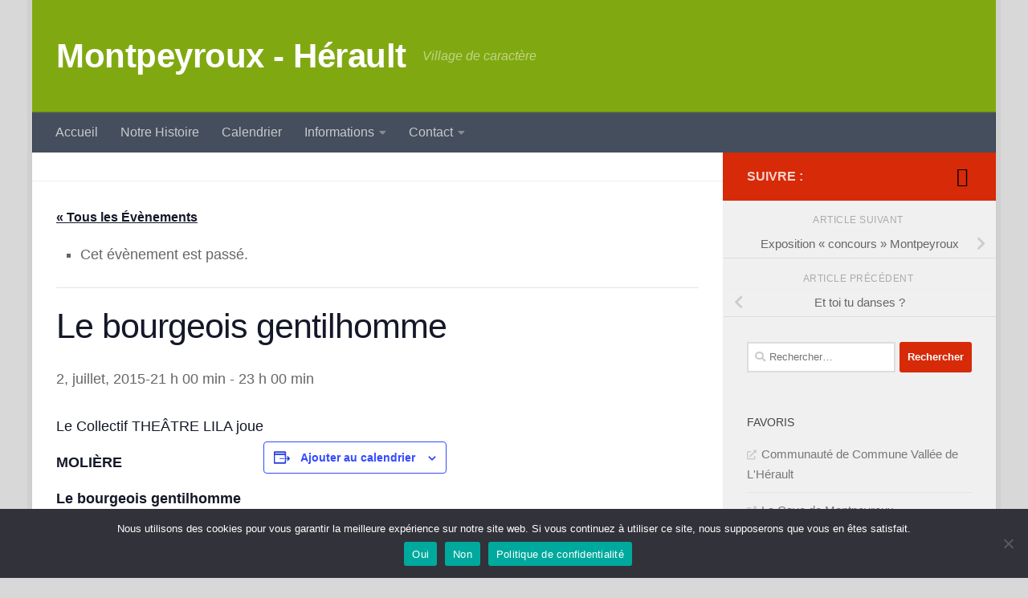

--- FILE ---
content_type: text/html; charset=UTF-8
request_url: https://montpeyroux34.com/event/le-bourgeois-gentilhomme/
body_size: 21556
content:
<!DOCTYPE html>
<html class="no-js" lang="fr-FR">
<head>
  <meta charset="UTF-8">
  <meta name="viewport" content="width=device-width, initial-scale=1.0">
  <link rel="profile" href="https://gmpg.org/xfn/11" />
  <link rel="pingback" href="https://montpeyroux34.com/xmlrpc.php">

  <link rel='stylesheet' id='tribe-events-views-v2-bootstrap-datepicker-styles-css' href='https://montpeyroux34.com/wp-content/plugins/the-events-calendar/vendor/bootstrap-datepicker/css/bootstrap-datepicker.standalone.min.css?ver=6.15.14' media='all' />
<link rel='stylesheet' id='tec-variables-skeleton-css' href='https://montpeyroux34.com/wp-content/plugins/the-events-calendar/common/build/css/variables-skeleton.css?ver=6.10.1' media='all' />
<link rel='stylesheet' id='tribe-common-skeleton-style-css' href='https://montpeyroux34.com/wp-content/plugins/the-events-calendar/common/build/css/common-skeleton.css?ver=6.10.1' media='all' />
<link rel='stylesheet' id='tribe-tooltipster-css-css' href='https://montpeyroux34.com/wp-content/plugins/the-events-calendar/common/vendor/tooltipster/tooltipster.bundle.min.css?ver=6.10.1' media='all' />
<link rel='stylesheet' id='tribe-events-views-v2-skeleton-css' href='https://montpeyroux34.com/wp-content/plugins/the-events-calendar/build/css/views-skeleton.css?ver=6.15.14' media='all' />
<link rel='stylesheet' id='tec-variables-full-css' href='https://montpeyroux34.com/wp-content/plugins/the-events-calendar/common/build/css/variables-full.css?ver=6.10.1' media='all' />
<link rel='stylesheet' id='tribe-common-full-style-css' href='https://montpeyroux34.com/wp-content/plugins/the-events-calendar/common/build/css/common-full.css?ver=6.10.1' media='all' />
<link rel='stylesheet' id='tribe-events-views-v2-full-css' href='https://montpeyroux34.com/wp-content/plugins/the-events-calendar/build/css/views-full.css?ver=6.15.14' media='all' />
<link rel='stylesheet' id='tribe-events-views-v2-print-css' href='https://montpeyroux34.com/wp-content/plugins/the-events-calendar/build/css/views-print.css?ver=6.15.14' media='print' />
<meta name='robots' content='index, follow, max-image-preview:large, max-snippet:-1, max-video-preview:-1' />
<script>document.documentElement.className = document.documentElement.className.replace("no-js","js");</script>

	<!-- This site is optimized with the Yoast SEO plugin v26.8 - https://yoast.com/product/yoast-seo-wordpress/ -->
	<title>Le bourgeois gentilhomme - Montpeyroux - Hérault</title>
	<link rel="canonical" href="https://montpeyroux34.com/event/le-bourgeois-gentilhomme/" />
	<meta property="og:locale" content="fr_FR" />
	<meta property="og:type" content="article" />
	<meta property="og:title" content="Le bourgeois gentilhomme - Montpeyroux - Hérault" />
	<meta property="og:description" content="Le Collectif THEÂTRE LILA joue MOLIÈRE Le bourgeois gentilhomme" />
	<meta property="og:url" content="https://montpeyroux34.com/event/le-bourgeois-gentilhomme/" />
	<meta property="og:site_name" content="Montpeyroux - Hérault" />
	<meta name="twitter:card" content="summary_large_image" />
	<script type="application/ld+json" class="yoast-schema-graph">{"@context":"https://schema.org","@graph":[{"@type":"WebPage","@id":"https://montpeyroux34.com/event/le-bourgeois-gentilhomme/","url":"https://montpeyroux34.com/event/le-bourgeois-gentilhomme/","name":"Le bourgeois gentilhomme - Montpeyroux - Hérault","isPartOf":{"@id":"https://montpeyroux34.com/#website"},"datePublished":"2015-05-12T10:56:22+00:00","breadcrumb":{"@id":"https://montpeyroux34.com/event/le-bourgeois-gentilhomme/#breadcrumb"},"inLanguage":"fr-FR","potentialAction":[{"@type":"ReadAction","target":["https://montpeyroux34.com/event/le-bourgeois-gentilhomme/"]}]},{"@type":"BreadcrumbList","@id":"https://montpeyroux34.com/event/le-bourgeois-gentilhomme/#breadcrumb","itemListElement":[{"@type":"ListItem","position":1,"name":"Accueil","item":"https://montpeyroux34.com/"},{"@type":"ListItem","position":2,"name":"Évènements","item":"https://montpeyroux34.com/events/"},{"@type":"ListItem","position":3,"name":"Le bourgeois gentilhomme"}]},{"@type":"WebSite","@id":"https://montpeyroux34.com/#website","url":"https://montpeyroux34.com/","name":"Montpeyroux - Hérault","description":"Village de caractère","potentialAction":[{"@type":"SearchAction","target":{"@type":"EntryPoint","urlTemplate":"https://montpeyroux34.com/?s={search_term_string}"},"query-input":{"@type":"PropertyValueSpecification","valueRequired":true,"valueName":"search_term_string"}}],"inLanguage":"fr-FR"},{"@type":"Event","name":"Le bourgeois gentilhomme","description":"Le Collectif THEÂTRE LILA joue MOLIÈRE Le bourgeois gentilhomme","url":"https://montpeyroux34.com/event/le-bourgeois-gentilhomme/","eventAttendanceMode":"https://schema.org/OfflineEventAttendanceMode","eventStatus":"https://schema.org/EventScheduled","startDate":"2015-07-02T21:00:00+02:00","endDate":"2015-07-02T23:00:00+02:00","location":{"@type":"Place","name":"Salle polyvalente","description":"","url":"","address":{"@type":"PostalAddress","addressLocality":"Montpeyroux","postalCode":"34150","addressCountry":"France"},"telephone":"","sameAs":""},"organizer":{"@type":"Person","name":"Foyer Rural","description":"","url":"","telephone":"","email":""},"@id":"https://montpeyroux34.com/event/le-bourgeois-gentilhomme/#event","mainEntityOfPage":{"@id":"https://montpeyroux34.com/event/le-bourgeois-gentilhomme/"}}]}</script>
	<!-- / Yoast SEO plugin. -->


<link rel="alternate" type="application/rss+xml" title="Montpeyroux - Hérault &raquo; Flux" href="https://montpeyroux34.com/feed/" />
<link rel="alternate" type="application/rss+xml" title="Montpeyroux - Hérault &raquo; Flux des commentaires" href="https://montpeyroux34.com/comments/feed/" />
<link rel="alternate" type="text/calendar" title="Montpeyroux - Hérault &raquo; Flux iCal" href="https://montpeyroux34.com/events/?ical=1" />
<link rel="alternate" type="application/rss+xml" title="Montpeyroux - Hérault &raquo; Le bourgeois gentilhomme Flux des commentaires" href="https://montpeyroux34.com/event/le-bourgeois-gentilhomme/feed/" />
<link rel="alternate" title="oEmbed (JSON)" type="application/json+oembed" href="https://montpeyroux34.com/wp-json/oembed/1.0/embed?url=https%3A%2F%2Fmontpeyroux34.com%2Fevent%2Fle-bourgeois-gentilhomme%2F" />
<link rel="alternate" title="oEmbed (XML)" type="text/xml+oembed" href="https://montpeyroux34.com/wp-json/oembed/1.0/embed?url=https%3A%2F%2Fmontpeyroux34.com%2Fevent%2Fle-bourgeois-gentilhomme%2F&#038;format=xml" />
		<style>
			.lazyload,
			.lazyloading {
				max-width: 100%;
			}
		</style>
				<!-- This site uses the Google Analytics by MonsterInsights plugin v9.11.1 - Using Analytics tracking - https://www.monsterinsights.com/ -->
							<script src="//www.googletagmanager.com/gtag/js?id=G-Z7SJ3F5E4H"  data-cfasync="false" data-wpfc-render="false" async></script>
			<script data-cfasync="false" data-wpfc-render="false">
				var mi_version = '9.11.1';
				var mi_track_user = true;
				var mi_no_track_reason = '';
								var MonsterInsightsDefaultLocations = {"page_location":"https:\/\/montpeyroux34.com\/event\/le-bourgeois-gentilhomme\/"};
								if ( typeof MonsterInsightsPrivacyGuardFilter === 'function' ) {
					var MonsterInsightsLocations = (typeof MonsterInsightsExcludeQuery === 'object') ? MonsterInsightsPrivacyGuardFilter( MonsterInsightsExcludeQuery ) : MonsterInsightsPrivacyGuardFilter( MonsterInsightsDefaultLocations );
				} else {
					var MonsterInsightsLocations = (typeof MonsterInsightsExcludeQuery === 'object') ? MonsterInsightsExcludeQuery : MonsterInsightsDefaultLocations;
				}

								var disableStrs = [
										'ga-disable-G-Z7SJ3F5E4H',
									];

				/* Function to detect opted out users */
				function __gtagTrackerIsOptedOut() {
					for (var index = 0; index < disableStrs.length; index++) {
						if (document.cookie.indexOf(disableStrs[index] + '=true') > -1) {
							return true;
						}
					}

					return false;
				}

				/* Disable tracking if the opt-out cookie exists. */
				if (__gtagTrackerIsOptedOut()) {
					for (var index = 0; index < disableStrs.length; index++) {
						window[disableStrs[index]] = true;
					}
				}

				/* Opt-out function */
				function __gtagTrackerOptout() {
					for (var index = 0; index < disableStrs.length; index++) {
						document.cookie = disableStrs[index] + '=true; expires=Thu, 31 Dec 2099 23:59:59 UTC; path=/';
						window[disableStrs[index]] = true;
					}
				}

				if ('undefined' === typeof gaOptout) {
					function gaOptout() {
						__gtagTrackerOptout();
					}
				}
								window.dataLayer = window.dataLayer || [];

				window.MonsterInsightsDualTracker = {
					helpers: {},
					trackers: {},
				};
				if (mi_track_user) {
					function __gtagDataLayer() {
						dataLayer.push(arguments);
					}

					function __gtagTracker(type, name, parameters) {
						if (!parameters) {
							parameters = {};
						}

						if (parameters.send_to) {
							__gtagDataLayer.apply(null, arguments);
							return;
						}

						if (type === 'event') {
														parameters.send_to = monsterinsights_frontend.v4_id;
							var hookName = name;
							if (typeof parameters['event_category'] !== 'undefined') {
								hookName = parameters['event_category'] + ':' + name;
							}

							if (typeof MonsterInsightsDualTracker.trackers[hookName] !== 'undefined') {
								MonsterInsightsDualTracker.trackers[hookName](parameters);
							} else {
								__gtagDataLayer('event', name, parameters);
							}
							
						} else {
							__gtagDataLayer.apply(null, arguments);
						}
					}

					__gtagTracker('js', new Date());
					__gtagTracker('set', {
						'developer_id.dZGIzZG': true,
											});
					if ( MonsterInsightsLocations.page_location ) {
						__gtagTracker('set', MonsterInsightsLocations);
					}
										__gtagTracker('config', 'G-Z7SJ3F5E4H', {"forceSSL":"true"} );
										window.gtag = __gtagTracker;										(function () {
						/* https://developers.google.com/analytics/devguides/collection/analyticsjs/ */
						/* ga and __gaTracker compatibility shim. */
						var noopfn = function () {
							return null;
						};
						var newtracker = function () {
							return new Tracker();
						};
						var Tracker = function () {
							return null;
						};
						var p = Tracker.prototype;
						p.get = noopfn;
						p.set = noopfn;
						p.send = function () {
							var args = Array.prototype.slice.call(arguments);
							args.unshift('send');
							__gaTracker.apply(null, args);
						};
						var __gaTracker = function () {
							var len = arguments.length;
							if (len === 0) {
								return;
							}
							var f = arguments[len - 1];
							if (typeof f !== 'object' || f === null || typeof f.hitCallback !== 'function') {
								if ('send' === arguments[0]) {
									var hitConverted, hitObject = false, action;
									if ('event' === arguments[1]) {
										if ('undefined' !== typeof arguments[3]) {
											hitObject = {
												'eventAction': arguments[3],
												'eventCategory': arguments[2],
												'eventLabel': arguments[4],
												'value': arguments[5] ? arguments[5] : 1,
											}
										}
									}
									if ('pageview' === arguments[1]) {
										if ('undefined' !== typeof arguments[2]) {
											hitObject = {
												'eventAction': 'page_view',
												'page_path': arguments[2],
											}
										}
									}
									if (typeof arguments[2] === 'object') {
										hitObject = arguments[2];
									}
									if (typeof arguments[5] === 'object') {
										Object.assign(hitObject, arguments[5]);
									}
									if ('undefined' !== typeof arguments[1].hitType) {
										hitObject = arguments[1];
										if ('pageview' === hitObject.hitType) {
											hitObject.eventAction = 'page_view';
										}
									}
									if (hitObject) {
										action = 'timing' === arguments[1].hitType ? 'timing_complete' : hitObject.eventAction;
										hitConverted = mapArgs(hitObject);
										__gtagTracker('event', action, hitConverted);
									}
								}
								return;
							}

							function mapArgs(args) {
								var arg, hit = {};
								var gaMap = {
									'eventCategory': 'event_category',
									'eventAction': 'event_action',
									'eventLabel': 'event_label',
									'eventValue': 'event_value',
									'nonInteraction': 'non_interaction',
									'timingCategory': 'event_category',
									'timingVar': 'name',
									'timingValue': 'value',
									'timingLabel': 'event_label',
									'page': 'page_path',
									'location': 'page_location',
									'title': 'page_title',
									'referrer' : 'page_referrer',
								};
								for (arg in args) {
																		if (!(!args.hasOwnProperty(arg) || !gaMap.hasOwnProperty(arg))) {
										hit[gaMap[arg]] = args[arg];
									} else {
										hit[arg] = args[arg];
									}
								}
								return hit;
							}

							try {
								f.hitCallback();
							} catch (ex) {
							}
						};
						__gaTracker.create = newtracker;
						__gaTracker.getByName = newtracker;
						__gaTracker.getAll = function () {
							return [];
						};
						__gaTracker.remove = noopfn;
						__gaTracker.loaded = true;
						window['__gaTracker'] = __gaTracker;
					})();
									} else {
										console.log("");
					(function () {
						function __gtagTracker() {
							return null;
						}

						window['__gtagTracker'] = __gtagTracker;
						window['gtag'] = __gtagTracker;
					})();
									}
			</script>
							<!-- / Google Analytics by MonsterInsights -->
		<style id='wp-img-auto-sizes-contain-inline-css'>
img:is([sizes=auto i],[sizes^="auto," i]){contain-intrinsic-size:3000px 1500px}
/*# sourceURL=wp-img-auto-sizes-contain-inline-css */
</style>
<link rel='stylesheet' id='tribe-events-v2-single-skeleton-css' href='https://montpeyroux34.com/wp-content/plugins/the-events-calendar/build/css/tribe-events-single-skeleton.css?ver=6.15.14' media='all' />
<link rel='stylesheet' id='tribe-events-v2-single-skeleton-full-css' href='https://montpeyroux34.com/wp-content/plugins/the-events-calendar/build/css/tribe-events-single-full.css?ver=6.15.14' media='all' />
<style id='wp-emoji-styles-inline-css'>

	img.wp-smiley, img.emoji {
		display: inline !important;
		border: none !important;
		box-shadow: none !important;
		height: 1em !important;
		width: 1em !important;
		margin: 0 0.07em !important;
		vertical-align: -0.1em !important;
		background: none !important;
		padding: 0 !important;
	}
/*# sourceURL=wp-emoji-styles-inline-css */
</style>
<link rel='stylesheet' id='wp-block-library-css' href='https://montpeyroux34.com/wp-includes/css/dist/block-library/style.min.css?ver=6.9' media='all' />
<style id='wp-block-list-inline-css'>
ol,ul{box-sizing:border-box}:root :where(.wp-block-list.has-background){padding:1.25em 2.375em}
/*# sourceURL=https://montpeyroux34.com/wp-includes/blocks/list/style.min.css */
</style>
<style id='global-styles-inline-css'>
:root{--wp--preset--aspect-ratio--square: 1;--wp--preset--aspect-ratio--4-3: 4/3;--wp--preset--aspect-ratio--3-4: 3/4;--wp--preset--aspect-ratio--3-2: 3/2;--wp--preset--aspect-ratio--2-3: 2/3;--wp--preset--aspect-ratio--16-9: 16/9;--wp--preset--aspect-ratio--9-16: 9/16;--wp--preset--color--black: #000000;--wp--preset--color--cyan-bluish-gray: #abb8c3;--wp--preset--color--white: #ffffff;--wp--preset--color--pale-pink: #f78da7;--wp--preset--color--vivid-red: #cf2e2e;--wp--preset--color--luminous-vivid-orange: #ff6900;--wp--preset--color--luminous-vivid-amber: #fcb900;--wp--preset--color--light-green-cyan: #7bdcb5;--wp--preset--color--vivid-green-cyan: #00d084;--wp--preset--color--pale-cyan-blue: #8ed1fc;--wp--preset--color--vivid-cyan-blue: #0693e3;--wp--preset--color--vivid-purple: #9b51e0;--wp--preset--gradient--vivid-cyan-blue-to-vivid-purple: linear-gradient(135deg,rgb(6,147,227) 0%,rgb(155,81,224) 100%);--wp--preset--gradient--light-green-cyan-to-vivid-green-cyan: linear-gradient(135deg,rgb(122,220,180) 0%,rgb(0,208,130) 100%);--wp--preset--gradient--luminous-vivid-amber-to-luminous-vivid-orange: linear-gradient(135deg,rgb(252,185,0) 0%,rgb(255,105,0) 100%);--wp--preset--gradient--luminous-vivid-orange-to-vivid-red: linear-gradient(135deg,rgb(255,105,0) 0%,rgb(207,46,46) 100%);--wp--preset--gradient--very-light-gray-to-cyan-bluish-gray: linear-gradient(135deg,rgb(238,238,238) 0%,rgb(169,184,195) 100%);--wp--preset--gradient--cool-to-warm-spectrum: linear-gradient(135deg,rgb(74,234,220) 0%,rgb(151,120,209) 20%,rgb(207,42,186) 40%,rgb(238,44,130) 60%,rgb(251,105,98) 80%,rgb(254,248,76) 100%);--wp--preset--gradient--blush-light-purple: linear-gradient(135deg,rgb(255,206,236) 0%,rgb(152,150,240) 100%);--wp--preset--gradient--blush-bordeaux: linear-gradient(135deg,rgb(254,205,165) 0%,rgb(254,45,45) 50%,rgb(107,0,62) 100%);--wp--preset--gradient--luminous-dusk: linear-gradient(135deg,rgb(255,203,112) 0%,rgb(199,81,192) 50%,rgb(65,88,208) 100%);--wp--preset--gradient--pale-ocean: linear-gradient(135deg,rgb(255,245,203) 0%,rgb(182,227,212) 50%,rgb(51,167,181) 100%);--wp--preset--gradient--electric-grass: linear-gradient(135deg,rgb(202,248,128) 0%,rgb(113,206,126) 100%);--wp--preset--gradient--midnight: linear-gradient(135deg,rgb(2,3,129) 0%,rgb(40,116,252) 100%);--wp--preset--font-size--small: 13px;--wp--preset--font-size--medium: 20px;--wp--preset--font-size--large: 36px;--wp--preset--font-size--x-large: 42px;--wp--preset--spacing--20: 0.44rem;--wp--preset--spacing--30: 0.67rem;--wp--preset--spacing--40: 1rem;--wp--preset--spacing--50: 1.5rem;--wp--preset--spacing--60: 2.25rem;--wp--preset--spacing--70: 3.38rem;--wp--preset--spacing--80: 5.06rem;--wp--preset--shadow--natural: 6px 6px 9px rgba(0, 0, 0, 0.2);--wp--preset--shadow--deep: 12px 12px 50px rgba(0, 0, 0, 0.4);--wp--preset--shadow--sharp: 6px 6px 0px rgba(0, 0, 0, 0.2);--wp--preset--shadow--outlined: 6px 6px 0px -3px rgb(255, 255, 255), 6px 6px rgb(0, 0, 0);--wp--preset--shadow--crisp: 6px 6px 0px rgb(0, 0, 0);}:where(.is-layout-flex){gap: 0.5em;}:where(.is-layout-grid){gap: 0.5em;}body .is-layout-flex{display: flex;}.is-layout-flex{flex-wrap: wrap;align-items: center;}.is-layout-flex > :is(*, div){margin: 0;}body .is-layout-grid{display: grid;}.is-layout-grid > :is(*, div){margin: 0;}:where(.wp-block-columns.is-layout-flex){gap: 2em;}:where(.wp-block-columns.is-layout-grid){gap: 2em;}:where(.wp-block-post-template.is-layout-flex){gap: 1.25em;}:where(.wp-block-post-template.is-layout-grid){gap: 1.25em;}.has-black-color{color: var(--wp--preset--color--black) !important;}.has-cyan-bluish-gray-color{color: var(--wp--preset--color--cyan-bluish-gray) !important;}.has-white-color{color: var(--wp--preset--color--white) !important;}.has-pale-pink-color{color: var(--wp--preset--color--pale-pink) !important;}.has-vivid-red-color{color: var(--wp--preset--color--vivid-red) !important;}.has-luminous-vivid-orange-color{color: var(--wp--preset--color--luminous-vivid-orange) !important;}.has-luminous-vivid-amber-color{color: var(--wp--preset--color--luminous-vivid-amber) !important;}.has-light-green-cyan-color{color: var(--wp--preset--color--light-green-cyan) !important;}.has-vivid-green-cyan-color{color: var(--wp--preset--color--vivid-green-cyan) !important;}.has-pale-cyan-blue-color{color: var(--wp--preset--color--pale-cyan-blue) !important;}.has-vivid-cyan-blue-color{color: var(--wp--preset--color--vivid-cyan-blue) !important;}.has-vivid-purple-color{color: var(--wp--preset--color--vivid-purple) !important;}.has-black-background-color{background-color: var(--wp--preset--color--black) !important;}.has-cyan-bluish-gray-background-color{background-color: var(--wp--preset--color--cyan-bluish-gray) !important;}.has-white-background-color{background-color: var(--wp--preset--color--white) !important;}.has-pale-pink-background-color{background-color: var(--wp--preset--color--pale-pink) !important;}.has-vivid-red-background-color{background-color: var(--wp--preset--color--vivid-red) !important;}.has-luminous-vivid-orange-background-color{background-color: var(--wp--preset--color--luminous-vivid-orange) !important;}.has-luminous-vivid-amber-background-color{background-color: var(--wp--preset--color--luminous-vivid-amber) !important;}.has-light-green-cyan-background-color{background-color: var(--wp--preset--color--light-green-cyan) !important;}.has-vivid-green-cyan-background-color{background-color: var(--wp--preset--color--vivid-green-cyan) !important;}.has-pale-cyan-blue-background-color{background-color: var(--wp--preset--color--pale-cyan-blue) !important;}.has-vivid-cyan-blue-background-color{background-color: var(--wp--preset--color--vivid-cyan-blue) !important;}.has-vivid-purple-background-color{background-color: var(--wp--preset--color--vivid-purple) !important;}.has-black-border-color{border-color: var(--wp--preset--color--black) !important;}.has-cyan-bluish-gray-border-color{border-color: var(--wp--preset--color--cyan-bluish-gray) !important;}.has-white-border-color{border-color: var(--wp--preset--color--white) !important;}.has-pale-pink-border-color{border-color: var(--wp--preset--color--pale-pink) !important;}.has-vivid-red-border-color{border-color: var(--wp--preset--color--vivid-red) !important;}.has-luminous-vivid-orange-border-color{border-color: var(--wp--preset--color--luminous-vivid-orange) !important;}.has-luminous-vivid-amber-border-color{border-color: var(--wp--preset--color--luminous-vivid-amber) !important;}.has-light-green-cyan-border-color{border-color: var(--wp--preset--color--light-green-cyan) !important;}.has-vivid-green-cyan-border-color{border-color: var(--wp--preset--color--vivid-green-cyan) !important;}.has-pale-cyan-blue-border-color{border-color: var(--wp--preset--color--pale-cyan-blue) !important;}.has-vivid-cyan-blue-border-color{border-color: var(--wp--preset--color--vivid-cyan-blue) !important;}.has-vivid-purple-border-color{border-color: var(--wp--preset--color--vivid-purple) !important;}.has-vivid-cyan-blue-to-vivid-purple-gradient-background{background: var(--wp--preset--gradient--vivid-cyan-blue-to-vivid-purple) !important;}.has-light-green-cyan-to-vivid-green-cyan-gradient-background{background: var(--wp--preset--gradient--light-green-cyan-to-vivid-green-cyan) !important;}.has-luminous-vivid-amber-to-luminous-vivid-orange-gradient-background{background: var(--wp--preset--gradient--luminous-vivid-amber-to-luminous-vivid-orange) !important;}.has-luminous-vivid-orange-to-vivid-red-gradient-background{background: var(--wp--preset--gradient--luminous-vivid-orange-to-vivid-red) !important;}.has-very-light-gray-to-cyan-bluish-gray-gradient-background{background: var(--wp--preset--gradient--very-light-gray-to-cyan-bluish-gray) !important;}.has-cool-to-warm-spectrum-gradient-background{background: var(--wp--preset--gradient--cool-to-warm-spectrum) !important;}.has-blush-light-purple-gradient-background{background: var(--wp--preset--gradient--blush-light-purple) !important;}.has-blush-bordeaux-gradient-background{background: var(--wp--preset--gradient--blush-bordeaux) !important;}.has-luminous-dusk-gradient-background{background: var(--wp--preset--gradient--luminous-dusk) !important;}.has-pale-ocean-gradient-background{background: var(--wp--preset--gradient--pale-ocean) !important;}.has-electric-grass-gradient-background{background: var(--wp--preset--gradient--electric-grass) !important;}.has-midnight-gradient-background{background: var(--wp--preset--gradient--midnight) !important;}.has-small-font-size{font-size: var(--wp--preset--font-size--small) !important;}.has-medium-font-size{font-size: var(--wp--preset--font-size--medium) !important;}.has-large-font-size{font-size: var(--wp--preset--font-size--large) !important;}.has-x-large-font-size{font-size: var(--wp--preset--font-size--x-large) !important;}
/*# sourceURL=global-styles-inline-css */
</style>

<style id='classic-theme-styles-inline-css'>
/*! This file is auto-generated */
.wp-block-button__link{color:#fff;background-color:#32373c;border-radius:9999px;box-shadow:none;text-decoration:none;padding:calc(.667em + 2px) calc(1.333em + 2px);font-size:1.125em}.wp-block-file__button{background:#32373c;color:#fff;text-decoration:none}
/*# sourceURL=/wp-includes/css/classic-themes.min.css */
</style>
<link rel='stylesheet' id='foobox-free-min-css' href='https://montpeyroux34.com/wp-content/plugins/foobox-image-lightbox/free/css/foobox.free.min.css?ver=2.7.41' media='all' />
<link rel='stylesheet' id='contact-form-7-css' href='https://montpeyroux34.com/wp-content/plugins/contact-form-7/includes/css/styles.css?ver=6.1.4' media='all' />
<link rel='stylesheet' id='cookie-notice-front-css' href='https://montpeyroux34.com/wp-content/plugins/cookie-notice/css/front.min.css?ver=2.5.11' media='all' />
<link rel='stylesheet' id='fancybox-style-css' href='https://montpeyroux34.com/wp-content/plugins/light/css/jquery.fancybox.css?ver=6.9' media='all' />
<link rel='stylesheet' id='sidebar-login-css' href='https://montpeyroux34.com/wp-content/plugins/sidebar-login/build/sidebar-login.css?ver=1603534076' media='all' />
<link rel='stylesheet' id='hueman-main-style-css' href='https://montpeyroux34.com/wp-content/themes/hueman/assets/front/css/main.min.css?ver=3.7.27' media='all' />
<style id='hueman-main-style-inline-css'>
body { font-family:Arial, sans-serif;font-size:1.00rem }@media only screen and (min-width: 720px) {
        .nav > li { font-size:1.00rem; }
      }.boxed #wrapper, .container-inner { max-width: 1200px; }@media only screen and (min-width: 720px) {
                .boxed .desktop-sticky {
                  width: 1200px;
                }
              }::selection { background-color: #d62a08; }
::-moz-selection { background-color: #d62a08; }a,a>span.hu-external::after,.themeform label .required,#flexslider-featured .flex-direction-nav .flex-next:hover,#flexslider-featured .flex-direction-nav .flex-prev:hover,.post-hover:hover .post-title a,.post-title a:hover,.sidebar.s1 .post-nav li a:hover i,.content .post-nav li a:hover i,.post-related a:hover,.sidebar.s1 .widget_rss ul li a,#footer .widget_rss ul li a,.sidebar.s1 .widget_calendar a,#footer .widget_calendar a,.sidebar.s1 .alx-tab .tab-item-category a,.sidebar.s1 .alx-posts .post-item-category a,.sidebar.s1 .alx-tab li:hover .tab-item-title a,.sidebar.s1 .alx-tab li:hover .tab-item-comment a,.sidebar.s1 .alx-posts li:hover .post-item-title a,#footer .alx-tab .tab-item-category a,#footer .alx-posts .post-item-category a,#footer .alx-tab li:hover .tab-item-title a,#footer .alx-tab li:hover .tab-item-comment a,#footer .alx-posts li:hover .post-item-title a,.comment-tabs li.active a,.comment-awaiting-moderation,.child-menu a:hover,.child-menu .current_page_item > a,.wp-pagenavi a{ color: #d62a08; }input[type="submit"],.themeform button[type="submit"],.sidebar.s1 .sidebar-top,.sidebar.s1 .sidebar-toggle,#flexslider-featured .flex-control-nav li a.flex-active,.post-tags a:hover,.sidebar.s1 .widget_calendar caption,#footer .widget_calendar caption,.author-bio .bio-avatar:after,.commentlist li.bypostauthor > .comment-body:after,.commentlist li.comment-author-admin > .comment-body:after{ background-color: #d62a08; }.post-format .format-container { border-color: #d62a08; }.sidebar.s1 .alx-tabs-nav li.active a,#footer .alx-tabs-nav li.active a,.comment-tabs li.active a,.wp-pagenavi a:hover,.wp-pagenavi a:active,.wp-pagenavi span.current{ border-bottom-color: #d62a08!important; }.sidebar.s2 .post-nav li a:hover i,
.sidebar.s2 .widget_rss ul li a,
.sidebar.s2 .widget_calendar a,
.sidebar.s2 .alx-tab .tab-item-category a,
.sidebar.s2 .alx-posts .post-item-category a,
.sidebar.s2 .alx-tab li:hover .tab-item-title a,
.sidebar.s2 .alx-tab li:hover .tab-item-comment a,
.sidebar.s2 .alx-posts li:hover .post-item-title a { color: #d62a08; }
.sidebar.s2 .sidebar-top,.sidebar.s2 .sidebar-toggle,.post-comments,.jp-play-bar,.jp-volume-bar-value,.sidebar.s2 .widget_calendar caption{ background-color: #d62a08; }.sidebar.s2 .alx-tabs-nav li.active a { border-bottom-color: #d62a08; }
.post-comments::before { border-right-color: #d62a08; }
      .search-expand,
              #nav-topbar.nav-container { background-color: #1e73be}@media only screen and (min-width: 720px) {
                #nav-topbar .nav ul { background-color: #1e73be; }
              }.is-scrolled #header .nav-container.desktop-sticky,
              .is-scrolled #header .search-expand { background-color: #1e73be; background-color: rgba(30,115,190,0.90) }.is-scrolled .topbar-transparent #nav-topbar.desktop-sticky .nav ul { background-color: #1e73be; background-color: rgba(30,115,190,0.95) }#header { background-color: #80a911; }
@media only screen and (min-width: 720px) {
  #nav-header .nav ul { background-color: #80a911; }
}
        #header #nav-mobile { background-color: #33363b; }.is-scrolled #header #nav-mobile { background-color: #33363b; background-color: rgba(51,54,59,0.90) }#nav-header.nav-container, #main-header-search .search-expand { background-color: ; }
@media only screen and (min-width: 720px) {
  #nav-header .nav ul { background-color: ; }
}
        #footer-bottom { background-color: #878787; }.site-title a img { max-height: 42px; }img { -webkit-border-radius: 3px; border-radius: 3px; }body { background-color: #d8d8d8; }
/*# sourceURL=hueman-main-style-inline-css */
</style>
<link rel='stylesheet' id='hueman-font-awesome-css' href='https://montpeyroux34.com/wp-content/themes/hueman/assets/front/css/font-awesome.min.css?ver=3.7.27' media='all' />
<script src="https://montpeyroux34.com/wp-includes/js/jquery/jquery.min.js?ver=3.7.1" id="jquery-core-js"></script>
<script src="https://montpeyroux34.com/wp-includes/js/jquery/jquery-migrate.min.js?ver=3.4.1" id="jquery-migrate-js"></script>
<script src="https://montpeyroux34.com/wp-content/plugins/the-events-calendar/common/build/js/tribe-common.js?ver=9c44e11f3503a33e9540" id="tribe-common-js"></script>
<script src="https://montpeyroux34.com/wp-content/plugins/the-events-calendar/build/js/views/breakpoints.js?ver=4208de2df2852e0b91ec" id="tribe-events-views-v2-breakpoints-js"></script>
<script src="https://montpeyroux34.com/wp-content/plugins/google-analytics-for-wordpress/assets/js/frontend-gtag.min.js?ver=9.11.1" id="monsterinsights-frontend-script-js" async data-wp-strategy="async"></script>
<script data-cfasync="false" data-wpfc-render="false" id='monsterinsights-frontend-script-js-extra'>var monsterinsights_frontend = {"js_events_tracking":"true","download_extensions":"doc,pdf,ppt,zip,xls,docx,pptx,xlsx","inbound_paths":"[]","home_url":"https:\/\/montpeyroux34.com","hash_tracking":"false","v4_id":"G-Z7SJ3F5E4H"};</script>
<script id="cookie-notice-front-js-before">
var cnArgs = {"ajaxUrl":"https:\/\/montpeyroux34.com\/wp-admin\/admin-ajax.php","nonce":"418096de31","hideEffect":"fade","position":"bottom","onScroll":false,"onScrollOffset":100,"onClick":false,"cookieName":"cookie_notice_accepted","cookieTime":2592000,"cookieTimeRejected":2592000,"globalCookie":false,"redirection":false,"cache":false,"revokeCookies":false,"revokeCookiesOpt":"automatic"};

//# sourceURL=cookie-notice-front-js-before
</script>
<script src="https://montpeyroux34.com/wp-content/plugins/cookie-notice/js/front.min.js?ver=2.5.11" id="cookie-notice-front-js"></script>
<script id="foobox-free-min-js-before">
/* Run FooBox FREE (v2.7.41) */
var FOOBOX = window.FOOBOX = {
	ready: true,
	disableOthers: false,
	o: {wordpress: { enabled: true }, captions: { dataTitle: ["captionTitle","title"], dataDesc: ["captionDesc","description"] }, rel: '', excludes:'.fbx-link,.nofoobox,.nolightbox,a[href*="pinterest.com/pin/create/button/"]', affiliate : { enabled: false }, error: "Impossible de charger l’élément"},
	selectors: [
		".foogallery-container.foogallery-lightbox-foobox", ".foogallery-container.foogallery-lightbox-foobox-free", ".gallery", ".wp-block-gallery", ".wp-caption", ".wp-block-image", "a:has(img[class*=wp-image-])", ".foobox"
	],
	pre: function( $ ){
		// Custom JavaScript (Pre)
		
	},
	post: function( $ ){
		// Custom JavaScript (Post)
		
		// Custom Captions Code
		
	},
	custom: function( $ ){
		// Custom Extra JS
		
	}
};
//# sourceURL=foobox-free-min-js-before
</script>
<script src="https://montpeyroux34.com/wp-content/plugins/foobox-image-lightbox/free/js/foobox.free.min.js?ver=2.7.41" id="foobox-free-min-js"></script>
<link rel="https://api.w.org/" href="https://montpeyroux34.com/wp-json/" /><link rel="alternate" title="JSON" type="application/json" href="https://montpeyroux34.com/wp-json/wp/v2/tribe_events/628" /><link rel="EditURI" type="application/rsd+xml" title="RSD" href="https://montpeyroux34.com/xmlrpc.php?rsd" />
<meta name="generator" content="WordPress 6.9" />
<link rel='shortlink' href='https://montpeyroux34.com/?p=628' />
<meta name="tec-api-version" content="v1"><meta name="tec-api-origin" content="https://montpeyroux34.com"><link rel="alternate" href="https://montpeyroux34.com/wp-json/tribe/events/v1/events/628" />		<script>
			document.documentElement.className = document.documentElement.className.replace('no-js', 'js');
		</script>
				<style>
			.no-js img.lazyload {
				display: none;
			}

			figure.wp-block-image img.lazyloading {
				min-width: 150px;
			}

			.lazyload,
			.lazyloading {
				--smush-placeholder-width: 100px;
				--smush-placeholder-aspect-ratio: 1/1;
				width: var(--smush-image-width, var(--smush-placeholder-width)) !important;
				aspect-ratio: var(--smush-image-aspect-ratio, var(--smush-placeholder-aspect-ratio)) !important;
			}

						.lazyload, .lazyloading {
				opacity: 0;
			}

			.lazyloaded {
				opacity: 1;
				transition: opacity 400ms;
				transition-delay: 0ms;
			}

					</style>
		    <link rel="preload" as="font" type="font/woff2" href="https://montpeyroux34.com/wp-content/themes/hueman/assets/front/webfonts/fa-brands-400.woff2?v=5.15.2" crossorigin="anonymous"/>
    <link rel="preload" as="font" type="font/woff2" href="https://montpeyroux34.com/wp-content/themes/hueman/assets/front/webfonts/fa-regular-400.woff2?v=5.15.2" crossorigin="anonymous"/>
    <link rel="preload" as="font" type="font/woff2" href="https://montpeyroux34.com/wp-content/themes/hueman/assets/front/webfonts/fa-solid-900.woff2?v=5.15.2" crossorigin="anonymous"/>
  <!--[if lt IE 9]>
<script src="https://montpeyroux34.com/wp-content/themes/hueman/assets/front/js/ie/html5shiv-printshiv.min.js"></script>
<script src="https://montpeyroux34.com/wp-content/themes/hueman/assets/front/js/ie/selectivizr.js"></script>
<![endif]-->
</head>

<body class="wp-singular tribe_events-template-default single single-tribe_events postid-628 wp-custom-logo wp-embed-responsive wp-theme-hueman cookies-not-set tribe-no-js page-template-hueman metaslider-plugin col-2cl boxed header-desktop-sticky header-mobile-sticky hueman-3-7-27 chrome events-single tribe-events-style-full tribe-events-style-theme">
<div id="wrapper">
  <a class="screen-reader-text skip-link" href="#content">Skip to content</a>
  
  <header id="header" class="main-menu-mobile-on one-mobile-menu main_menu header-ads-desktop  topbar-transparent no-header-img">
        <nav class="nav-container group mobile-menu mobile-sticky " id="nav-mobile" data-menu-id="header-1">
  <div class="mobile-title-logo-in-header"><p class="site-title">                  <a class="custom-logo-link" href="https://montpeyroux34.com/" rel="home" title="Montpeyroux - Hérault | Page d'accueil">Montpeyroux - Hérault</a>                </p></div>
        
                    <!-- <div class="ham__navbar-toggler collapsed" aria-expanded="false">
          <div class="ham__navbar-span-wrapper">
            <span class="ham-toggler-menu__span"></span>
          </div>
        </div> -->
        <button class="ham__navbar-toggler-two collapsed" title="Menu" aria-expanded="false">
          <span class="ham__navbar-span-wrapper">
            <span class="line line-1"></span>
            <span class="line line-2"></span>
            <span class="line line-3"></span>
          </span>
        </button>
            
      <div class="nav-text"></div>
      <div class="nav-wrap container">
                  <ul class="nav container-inner group mobile-search">
                            <li>
                  <form role="search" method="get" class="search-form" action="https://montpeyroux34.com/">
				<label>
					<span class="screen-reader-text">Rechercher :</span>
					<input type="search" class="search-field" placeholder="Rechercher…" value="" name="s" />
				</label>
				<input type="submit" class="search-submit" value="Rechercher" />
			</form>                </li>
                      </ul>
                <ul id="menu-menu-1" class="nav container-inner group"><li id="menu-item-95" class="menu-item menu-item-type-custom menu-item-object-custom menu-item-home menu-item-95"><a href="https://montpeyroux34.com/">Accueil</a></li>
<li id="menu-item-90" class="menu-item menu-item-type-post_type menu-item-object-page menu-item-90"><a href="https://montpeyroux34.com/histoire-montpeyroux-herault/">Notre Histoire</a></li>
<li id="menu-item-138" class="menu-item menu-item-type-custom menu-item-object-custom menu-item-138"><a href="https://montpeyroux34.com/?post_type=tribe_events">Calendrier</a></li>
<li id="menu-item-6928" class="menu-item menu-item-type-post_type menu-item-object-page menu-item-has-children menu-item-6928"><a href="https://montpeyroux34.com/informations/">Informations</a>
<ul class="sub-menu">
	<li id="menu-item-104" class="menu-item menu-item-type-post_type menu-item-object-page menu-item-has-children menu-item-104"><a href="https://montpeyroux34.com/conseil-municipal/">Conseil municipal</a>
	<ul class="sub-menu">
		<li id="menu-item-2626" class="menu-item menu-item-type-post_type menu-item-object-page menu-item-2626"><a href="https://montpeyroux34.com/composition-du-conseil-municipal/">Composition du conseil municipal</a></li>
		<li id="menu-item-829" class="menu-item menu-item-type-post_type menu-item-object-page menu-item-829"><a href="https://montpeyroux34.com/commissions-municipales/">Commissions municipales</a></li>
		<li id="menu-item-9692" class="menu-item menu-item-type-post_type menu-item-object-page menu-item-has-children menu-item-9692"><a href="https://montpeyroux34.com/liste-des-deliberations-du-conseil-municipal-2/">Liste des délibérations du Conseil Municipal</a>
		<ul class="sub-menu">
			<li id="menu-item-7959" class="menu-item menu-item-type-post_type menu-item-object-page menu-item-7959"><a href="https://montpeyroux34.com/liste-des-deliberations-du-conseil-municipal/">Liste des délibérations du Conseil Municipal 2022-2024</a></li>
			<li id="menu-item-9687" class="menu-item menu-item-type-post_type menu-item-object-page menu-item-9687"><a href="https://montpeyroux34.com/liste-des-deliberations-du-conseil-municipal-2025/">Liste des délibérations du Conseil Municipal 2025</a></li>
		</ul>
</li>
		<li id="menu-item-6486" class="menu-item menu-item-type-post_type menu-item-object-page menu-item-has-children menu-item-6486"><a href="https://montpeyroux34.com/proces-verbaux/">Comptes rendus conseil municipal</a>
		<ul class="sub-menu">
			<li id="menu-item-9684" class="menu-item menu-item-type-post_type menu-item-object-page menu-item-9684"><a href="https://montpeyroux34.com/proces-verbaux-2025/">Procès verbaux 2025</a></li>
			<li id="menu-item-9235" class="menu-item menu-item-type-post_type menu-item-object-page menu-item-9235"><a href="https://montpeyroux34.com/proces-verbaux-2024/">Procès verbaux 2024</a></li>
			<li id="menu-item-8866" class="menu-item menu-item-type-post_type menu-item-object-page menu-item-8866"><a href="https://montpeyroux34.com/proces-verbaux-2023/">Procés verbaux 2023</a></li>
			<li id="menu-item-7678" class="menu-item menu-item-type-post_type menu-item-object-page menu-item-7678"><a href="https://montpeyroux34.com/comptes-rendus-2022/">Comptes rendus et Procès verbaux 2022</a></li>
			<li id="menu-item-6483" class="menu-item menu-item-type-post_type menu-item-object-page menu-item-6483"><a href="https://montpeyroux34.com/proces-verbaux-2021/">Comptes rendus 2021</a></li>
			<li id="menu-item-5183" class="menu-item menu-item-type-post_type menu-item-object-page menu-item-5183"><a href="https://montpeyroux34.com/proces-verbaux-2020/">Procès verbaux 2020</a></li>
			<li id="menu-item-4437" class="menu-item menu-item-type-post_type menu-item-object-page menu-item-4437"><a href="https://montpeyroux34.com/proces-verbaux-2019/">Procès verbaux 2019</a></li>
			<li id="menu-item-3299" class="menu-item menu-item-type-post_type menu-item-object-page menu-item-3299"><a href="https://montpeyroux34.com/proces-verbaux-2018/">Procès verbaux 2018</a></li>
			<li id="menu-item-2719" class="menu-item menu-item-type-post_type menu-item-object-page menu-item-2719"><a href="https://montpeyroux34.com/proces-verbaux-2017/">Procès verbaux 2017</a></li>
			<li id="menu-item-1340" class="menu-item menu-item-type-post_type menu-item-object-page menu-item-1340"><a href="https://montpeyroux34.com/proces-verbaux-2016/">Procès verbaux 2016</a></li>
			<li id="menu-item-462" class="menu-item menu-item-type-post_type menu-item-object-page menu-item-462"><a href="https://montpeyroux34.com/proces-verbaux-2015/">Procès verbaux 2015</a></li>
		</ul>
</li>
		<li id="menu-item-244" class="menu-item menu-item-type-post_type menu-item-object-page menu-item-244"><a href="https://montpeyroux34.com/tarifs-municipaux/">Tarifs municipaux</a></li>
	</ul>
</li>
	<li id="menu-item-6376" class="menu-item menu-item-type-post_type menu-item-object-page menu-item-has-children menu-item-6376"><a href="https://montpeyroux34.com/urbanisme-2/">Urbanisme</a>
	<ul class="sub-menu">
		<li id="menu-item-1427" class="menu-item menu-item-type-post_type menu-item-object-page menu-item-1427"><a href="https://montpeyroux34.com/urbanisme/">Autorisation d’urbanisme</a></li>
		<li id="menu-item-4371" class="menu-item menu-item-type-post_type menu-item-object-page menu-item-4371"><a href="https://montpeyroux34.com/plu/">PLU</a></li>
		<li id="menu-item-9547" class="menu-item menu-item-type-post_type menu-item-object-page menu-item-9547"><a href="https://montpeyroux34.com/mise-en-compatibilite-du-plu-avec-le-scot/">Mise en compatibilité du PLU avec le SCOT</a></li>
		<li id="menu-item-9443" class="menu-item menu-item-type-post_type menu-item-object-page menu-item-9443"><a href="https://montpeyroux34.com/compte-rendu-de-la-reunion-publique-du-17-septembre-2024/">Compte rendu de la réunion publique du 17 septembre 2024</a></li>
	</ul>
</li>
	<li id="menu-item-263" class="menu-item menu-item-type-post_type menu-item-object-page menu-item-has-children menu-item-263"><a href="https://montpeyroux34.com/demarches-administratives/">Administratif</a>
	<ul class="sub-menu">
		<li id="menu-item-260" class="menu-item menu-item-type-post_type menu-item-object-page menu-item-260"><a href="https://montpeyroux34.com/etat-civil/">Etat Civil</a></li>
		<li id="menu-item-279" class="menu-item menu-item-type-post_type menu-item-object-page menu-item-279"><a href="https://montpeyroux34.com/carte-identite-passeport/">Carte d’identité et Passeport</a></li>
		<li id="menu-item-275" class="menu-item menu-item-type-post_type menu-item-object-page menu-item-275"><a href="https://montpeyroux34.com/cimetiere/">Cimetière</a></li>
		<li id="menu-item-285" class="menu-item menu-item-type-post_type menu-item-object-page menu-item-285"><a href="https://montpeyroux34.com/elections/">Elections</a></li>
		<li id="menu-item-294" class="menu-item menu-item-type-post_type menu-item-object-page menu-item-294"><a href="https://montpeyroux34.com/?page_id=293">Véhicules</a></li>
		<li id="menu-item-288" class="menu-item menu-item-type-post_type menu-item-object-page menu-item-288"><a href="https://montpeyroux34.com/?page_id=287">Recensement citoyen</a></li>
		<li id="menu-item-1094" class="menu-item menu-item-type-post_type menu-item-object-page menu-item-1094"><a href="https://montpeyroux34.com/marches-publics-2/">Marchés Publics</a></li>
		<li id="menu-item-291" class="menu-item menu-item-type-post_type menu-item-object-page menu-item-291"><a href="https://montpeyroux34.com/etrangers/">Etrangers</a></li>
	</ul>
</li>
	<li id="menu-item-6386" class="menu-item menu-item-type-post_type menu-item-object-page menu-item-has-children menu-item-6386"><a href="https://montpeyroux34.com/les-echos/">Journal municipal</a>
	<ul class="sub-menu">
		<li id="menu-item-9636" class="menu-item menu-item-type-post_type menu-item-object-page menu-item-9636"><a href="https://montpeyroux34.com/les-echos-2025/">Les Echos 2025</a></li>
		<li id="menu-item-9159" class="menu-item menu-item-type-post_type menu-item-object-page menu-item-9159"><a href="https://montpeyroux34.com/les-echos-2024/">Les Echos 2024</a></li>
		<li id="menu-item-8339" class="menu-item menu-item-type-post_type menu-item-object-page menu-item-8339"><a href="https://montpeyroux34.com/les-echos-2023/">Les Echos 2023</a></li>
		<li id="menu-item-7352" class="menu-item menu-item-type-post_type menu-item-object-page menu-item-7352"><a href="https://montpeyroux34.com/les-echos-2022/">Les Echos 2022</a></li>
		<li id="menu-item-6372" class="menu-item menu-item-type-post_type menu-item-object-page menu-item-6372"><a href="https://montpeyroux34.com/les-echos-2021/">Les Echos 2021</a></li>
		<li id="menu-item-5180" class="menu-item menu-item-type-post_type menu-item-object-page menu-item-5180"><a href="https://montpeyroux34.com/les-echos-2020/">Les Echos 2020</a></li>
		<li id="menu-item-4621" class="menu-item menu-item-type-post_type menu-item-object-page menu-item-4621"><a href="https://montpeyroux34.com/les-echos-2019/">Les Echos 2019</a></li>
		<li id="menu-item-3297" class="menu-item menu-item-type-post_type menu-item-object-page menu-item-3297"><a href="https://montpeyroux34.com/les-echos-2018/">Les Echos 2018</a></li>
		<li id="menu-item-2713" class="menu-item menu-item-type-post_type menu-item-object-page menu-item-2713"><a href="https://montpeyroux34.com/les-echos-2017/">Les Echos 2017</a></li>
		<li id="menu-item-1344" class="menu-item menu-item-type-post_type menu-item-object-page menu-item-1344"><a href="https://montpeyroux34.com/les-echos-2016/">Les Echos 2016</a></li>
		<li id="menu-item-99" class="menu-item menu-item-type-post_type menu-item-object-page menu-item-99"><a href="https://montpeyroux34.com/2015-2/">Les Echos 2015</a></li>
	</ul>
</li>
</ul>
</li>
<li id="menu-item-110" class="menu-item menu-item-type-post_type menu-item-object-page menu-item-has-children menu-item-110"><a href="https://montpeyroux34.com/contact/">Contact</a>
<ul class="sub-menu">
	<li id="menu-item-100" class="menu-item menu-item-type-post_type menu-item-object-page menu-item-100"><a href="https://montpeyroux34.com/acces-au-village/">Accès au Village</a></li>
	<li id="menu-item-87" class="menu-item menu-item-type-post_type menu-item-object-page menu-item-has-children menu-item-87"><a href="https://montpeyroux34.com/adresses/">Adresses</a>
	<ul class="sub-menu">
		<li id="menu-item-93" class="menu-item menu-item-type-post_type menu-item-object-page menu-item-93"><a href="https://montpeyroux34.com/mairie/">Mairie</a></li>
		<li id="menu-item-107" class="menu-item menu-item-type-post_type menu-item-object-page menu-item-107"><a href="https://montpeyroux34.com/service-technique/">Service technique</a></li>
		<li id="menu-item-86" class="menu-item menu-item-type-post_type menu-item-object-page menu-item-86"><a href="https://montpeyroux34.com/ecole/">Ecole et Accueil de Loisirs</a></li>
		<li id="menu-item-363" class="menu-item menu-item-type-post_type menu-item-object-page menu-item-363"><a href="https://montpeyroux34.com/c-c-a-s/">C.C.A.S</a></li>
		<li id="menu-item-963" class="menu-item menu-item-type-post_type menu-item-object-page menu-item-963"><a href="https://montpeyroux34.com/agence-postale-communale/">Agence Postale Communale</a></li>
		<li id="menu-item-473" class="menu-item menu-item-type-post_type menu-item-object-page menu-item-473"><a href="https://montpeyroux34.com/dechetterie/">Déchèterie et ramassages des poubelles</a></li>
		<li id="menu-item-92" class="menu-item menu-item-type-post_type menu-item-object-page menu-item-92"><a href="https://montpeyroux34.com/syndicat-intercommunal-des-eaux-du-pic-baudille/">Service des Eaux de la CCVH</a></li>
		<li id="menu-item-94" class="menu-item menu-item-type-post_type menu-item-object-page menu-item-94"><a href="https://montpeyroux34.com/bibliotheque/">Médiathéque</a></li>
		<li id="menu-item-654" class="menu-item menu-item-type-post_type menu-item-object-page menu-item-654"><a href="https://montpeyroux34.com/assistantes-maternelles-agreees-ayant-autorisation-daccueillir-et-en-exercice/">Assistantes maternelles agréées ayant autorisation d’accueillir et en exercice</a></li>
		<li id="menu-item-223" class="menu-item menu-item-type-post_type menu-item-object-page menu-item-223"><a href="https://montpeyroux34.com/associations/">Associations</a></li>
		<li id="menu-item-109" class="menu-item menu-item-type-post_type menu-item-object-page menu-item-109"><a href="https://montpeyroux34.com/commerces/">Commerces</a></li>
		<li id="menu-item-85" class="menu-item menu-item-type-post_type menu-item-object-page menu-item-85"><a href="https://montpeyroux34.com/gites/">Gites</a></li>
		<li id="menu-item-519" class="menu-item menu-item-type-post_type menu-item-object-page menu-item-519"><a href="https://montpeyroux34.com/metiers-dart/">Métiers d’art</a></li>
	</ul>
</li>
</ul>
</li>
</ul>      </div>
</nav><!--/#nav-topbar-->  
  
  <div class="container group">
        <div class="container-inner">

                    <div class="group hu-pad central-header-zone">
                  <div class="logo-tagline-group">
                      <p class="site-title">                  <a class="custom-logo-link" href="https://montpeyroux34.com/" rel="home" title="Montpeyroux - Hérault | Page d'accueil">Montpeyroux - Hérault</a>                </p>                                                <p class="site-description">Village de caractère</p>
                                        </div>

                                        <div id="header-widgets">
                                                </div><!--/#header-ads-->
                                </div>
      
                <nav class="nav-container group desktop-menu " id="nav-header" data-menu-id="header-2">
    <div class="nav-text"><!-- put your mobile menu text here --></div>

  <div class="nav-wrap container">
        <ul id="menu-menu-2" class="nav container-inner group"><li class="menu-item menu-item-type-custom menu-item-object-custom menu-item-home menu-item-95"><a href="https://montpeyroux34.com/">Accueil</a></li>
<li class="menu-item menu-item-type-post_type menu-item-object-page menu-item-90"><a href="https://montpeyroux34.com/histoire-montpeyroux-herault/">Notre Histoire</a></li>
<li class="menu-item menu-item-type-custom menu-item-object-custom menu-item-138"><a href="https://montpeyroux34.com/?post_type=tribe_events">Calendrier</a></li>
<li class="menu-item menu-item-type-post_type menu-item-object-page menu-item-has-children menu-item-6928"><a href="https://montpeyroux34.com/informations/">Informations</a>
<ul class="sub-menu">
	<li class="menu-item menu-item-type-post_type menu-item-object-page menu-item-has-children menu-item-104"><a href="https://montpeyroux34.com/conseil-municipal/">Conseil municipal</a>
	<ul class="sub-menu">
		<li class="menu-item menu-item-type-post_type menu-item-object-page menu-item-2626"><a href="https://montpeyroux34.com/composition-du-conseil-municipal/">Composition du conseil municipal</a></li>
		<li class="menu-item menu-item-type-post_type menu-item-object-page menu-item-829"><a href="https://montpeyroux34.com/commissions-municipales/">Commissions municipales</a></li>
		<li class="menu-item menu-item-type-post_type menu-item-object-page menu-item-has-children menu-item-9692"><a href="https://montpeyroux34.com/liste-des-deliberations-du-conseil-municipal-2/">Liste des délibérations du Conseil Municipal</a>
		<ul class="sub-menu">
			<li class="menu-item menu-item-type-post_type menu-item-object-page menu-item-7959"><a href="https://montpeyroux34.com/liste-des-deliberations-du-conseil-municipal/">Liste des délibérations du Conseil Municipal 2022-2024</a></li>
			<li class="menu-item menu-item-type-post_type menu-item-object-page menu-item-9687"><a href="https://montpeyroux34.com/liste-des-deliberations-du-conseil-municipal-2025/">Liste des délibérations du Conseil Municipal 2025</a></li>
		</ul>
</li>
		<li class="menu-item menu-item-type-post_type menu-item-object-page menu-item-has-children menu-item-6486"><a href="https://montpeyroux34.com/proces-verbaux/">Comptes rendus conseil municipal</a>
		<ul class="sub-menu">
			<li class="menu-item menu-item-type-post_type menu-item-object-page menu-item-9684"><a href="https://montpeyroux34.com/proces-verbaux-2025/">Procès verbaux 2025</a></li>
			<li class="menu-item menu-item-type-post_type menu-item-object-page menu-item-9235"><a href="https://montpeyroux34.com/proces-verbaux-2024/">Procès verbaux 2024</a></li>
			<li class="menu-item menu-item-type-post_type menu-item-object-page menu-item-8866"><a href="https://montpeyroux34.com/proces-verbaux-2023/">Procés verbaux 2023</a></li>
			<li class="menu-item menu-item-type-post_type menu-item-object-page menu-item-7678"><a href="https://montpeyroux34.com/comptes-rendus-2022/">Comptes rendus et Procès verbaux 2022</a></li>
			<li class="menu-item menu-item-type-post_type menu-item-object-page menu-item-6483"><a href="https://montpeyroux34.com/proces-verbaux-2021/">Comptes rendus 2021</a></li>
			<li class="menu-item menu-item-type-post_type menu-item-object-page menu-item-5183"><a href="https://montpeyroux34.com/proces-verbaux-2020/">Procès verbaux 2020</a></li>
			<li class="menu-item menu-item-type-post_type menu-item-object-page menu-item-4437"><a href="https://montpeyroux34.com/proces-verbaux-2019/">Procès verbaux 2019</a></li>
			<li class="menu-item menu-item-type-post_type menu-item-object-page menu-item-3299"><a href="https://montpeyroux34.com/proces-verbaux-2018/">Procès verbaux 2018</a></li>
			<li class="menu-item menu-item-type-post_type menu-item-object-page menu-item-2719"><a href="https://montpeyroux34.com/proces-verbaux-2017/">Procès verbaux 2017</a></li>
			<li class="menu-item menu-item-type-post_type menu-item-object-page menu-item-1340"><a href="https://montpeyroux34.com/proces-verbaux-2016/">Procès verbaux 2016</a></li>
			<li class="menu-item menu-item-type-post_type menu-item-object-page menu-item-462"><a href="https://montpeyroux34.com/proces-verbaux-2015/">Procès verbaux 2015</a></li>
		</ul>
</li>
		<li class="menu-item menu-item-type-post_type menu-item-object-page menu-item-244"><a href="https://montpeyroux34.com/tarifs-municipaux/">Tarifs municipaux</a></li>
	</ul>
</li>
	<li class="menu-item menu-item-type-post_type menu-item-object-page menu-item-has-children menu-item-6376"><a href="https://montpeyroux34.com/urbanisme-2/">Urbanisme</a>
	<ul class="sub-menu">
		<li class="menu-item menu-item-type-post_type menu-item-object-page menu-item-1427"><a href="https://montpeyroux34.com/urbanisme/">Autorisation d’urbanisme</a></li>
		<li class="menu-item menu-item-type-post_type menu-item-object-page menu-item-4371"><a href="https://montpeyroux34.com/plu/">PLU</a></li>
		<li class="menu-item menu-item-type-post_type menu-item-object-page menu-item-9547"><a href="https://montpeyroux34.com/mise-en-compatibilite-du-plu-avec-le-scot/">Mise en compatibilité du PLU avec le SCOT</a></li>
		<li class="menu-item menu-item-type-post_type menu-item-object-page menu-item-9443"><a href="https://montpeyroux34.com/compte-rendu-de-la-reunion-publique-du-17-septembre-2024/">Compte rendu de la réunion publique du 17 septembre 2024</a></li>
	</ul>
</li>
	<li class="menu-item menu-item-type-post_type menu-item-object-page menu-item-has-children menu-item-263"><a href="https://montpeyroux34.com/demarches-administratives/">Administratif</a>
	<ul class="sub-menu">
		<li class="menu-item menu-item-type-post_type menu-item-object-page menu-item-260"><a href="https://montpeyroux34.com/etat-civil/">Etat Civil</a></li>
		<li class="menu-item menu-item-type-post_type menu-item-object-page menu-item-279"><a href="https://montpeyroux34.com/carte-identite-passeport/">Carte d’identité et Passeport</a></li>
		<li class="menu-item menu-item-type-post_type menu-item-object-page menu-item-275"><a href="https://montpeyroux34.com/cimetiere/">Cimetière</a></li>
		<li class="menu-item menu-item-type-post_type menu-item-object-page menu-item-285"><a href="https://montpeyroux34.com/elections/">Elections</a></li>
		<li class="menu-item menu-item-type-post_type menu-item-object-page menu-item-294"><a href="https://montpeyroux34.com/?page_id=293">Véhicules</a></li>
		<li class="menu-item menu-item-type-post_type menu-item-object-page menu-item-288"><a href="https://montpeyroux34.com/?page_id=287">Recensement citoyen</a></li>
		<li class="menu-item menu-item-type-post_type menu-item-object-page menu-item-1094"><a href="https://montpeyroux34.com/marches-publics-2/">Marchés Publics</a></li>
		<li class="menu-item menu-item-type-post_type menu-item-object-page menu-item-291"><a href="https://montpeyroux34.com/etrangers/">Etrangers</a></li>
	</ul>
</li>
	<li class="menu-item menu-item-type-post_type menu-item-object-page menu-item-has-children menu-item-6386"><a href="https://montpeyroux34.com/les-echos/">Journal municipal</a>
	<ul class="sub-menu">
		<li class="menu-item menu-item-type-post_type menu-item-object-page menu-item-9636"><a href="https://montpeyroux34.com/les-echos-2025/">Les Echos 2025</a></li>
		<li class="menu-item menu-item-type-post_type menu-item-object-page menu-item-9159"><a href="https://montpeyroux34.com/les-echos-2024/">Les Echos 2024</a></li>
		<li class="menu-item menu-item-type-post_type menu-item-object-page menu-item-8339"><a href="https://montpeyroux34.com/les-echos-2023/">Les Echos 2023</a></li>
		<li class="menu-item menu-item-type-post_type menu-item-object-page menu-item-7352"><a href="https://montpeyroux34.com/les-echos-2022/">Les Echos 2022</a></li>
		<li class="menu-item menu-item-type-post_type menu-item-object-page menu-item-6372"><a href="https://montpeyroux34.com/les-echos-2021/">Les Echos 2021</a></li>
		<li class="menu-item menu-item-type-post_type menu-item-object-page menu-item-5180"><a href="https://montpeyroux34.com/les-echos-2020/">Les Echos 2020</a></li>
		<li class="menu-item menu-item-type-post_type menu-item-object-page menu-item-4621"><a href="https://montpeyroux34.com/les-echos-2019/">Les Echos 2019</a></li>
		<li class="menu-item menu-item-type-post_type menu-item-object-page menu-item-3297"><a href="https://montpeyroux34.com/les-echos-2018/">Les Echos 2018</a></li>
		<li class="menu-item menu-item-type-post_type menu-item-object-page menu-item-2713"><a href="https://montpeyroux34.com/les-echos-2017/">Les Echos 2017</a></li>
		<li class="menu-item menu-item-type-post_type menu-item-object-page menu-item-1344"><a href="https://montpeyroux34.com/les-echos-2016/">Les Echos 2016</a></li>
		<li class="menu-item menu-item-type-post_type menu-item-object-page menu-item-99"><a href="https://montpeyroux34.com/2015-2/">Les Echos 2015</a></li>
	</ul>
</li>
</ul>
</li>
<li class="menu-item menu-item-type-post_type menu-item-object-page menu-item-has-children menu-item-110"><a href="https://montpeyroux34.com/contact/">Contact</a>
<ul class="sub-menu">
	<li class="menu-item menu-item-type-post_type menu-item-object-page menu-item-100"><a href="https://montpeyroux34.com/acces-au-village/">Accès au Village</a></li>
	<li class="menu-item menu-item-type-post_type menu-item-object-page menu-item-has-children menu-item-87"><a href="https://montpeyroux34.com/adresses/">Adresses</a>
	<ul class="sub-menu">
		<li class="menu-item menu-item-type-post_type menu-item-object-page menu-item-93"><a href="https://montpeyroux34.com/mairie/">Mairie</a></li>
		<li class="menu-item menu-item-type-post_type menu-item-object-page menu-item-107"><a href="https://montpeyroux34.com/service-technique/">Service technique</a></li>
		<li class="menu-item menu-item-type-post_type menu-item-object-page menu-item-86"><a href="https://montpeyroux34.com/ecole/">Ecole et Accueil de Loisirs</a></li>
		<li class="menu-item menu-item-type-post_type menu-item-object-page menu-item-363"><a href="https://montpeyroux34.com/c-c-a-s/">C.C.A.S</a></li>
		<li class="menu-item menu-item-type-post_type menu-item-object-page menu-item-963"><a href="https://montpeyroux34.com/agence-postale-communale/">Agence Postale Communale</a></li>
		<li class="menu-item menu-item-type-post_type menu-item-object-page menu-item-473"><a href="https://montpeyroux34.com/dechetterie/">Déchèterie et ramassages des poubelles</a></li>
		<li class="menu-item menu-item-type-post_type menu-item-object-page menu-item-92"><a href="https://montpeyroux34.com/syndicat-intercommunal-des-eaux-du-pic-baudille/">Service des Eaux de la CCVH</a></li>
		<li class="menu-item menu-item-type-post_type menu-item-object-page menu-item-94"><a href="https://montpeyroux34.com/bibliotheque/">Médiathéque</a></li>
		<li class="menu-item menu-item-type-post_type menu-item-object-page menu-item-654"><a href="https://montpeyroux34.com/assistantes-maternelles-agreees-ayant-autorisation-daccueillir-et-en-exercice/">Assistantes maternelles agréées ayant autorisation d’accueillir et en exercice</a></li>
		<li class="menu-item menu-item-type-post_type menu-item-object-page menu-item-223"><a href="https://montpeyroux34.com/associations/">Associations</a></li>
		<li class="menu-item menu-item-type-post_type menu-item-object-page menu-item-109"><a href="https://montpeyroux34.com/commerces/">Commerces</a></li>
		<li class="menu-item menu-item-type-post_type menu-item-object-page menu-item-85"><a href="https://montpeyroux34.com/gites/">Gites</a></li>
		<li class="menu-item menu-item-type-post_type menu-item-object-page menu-item-519"><a href="https://montpeyroux34.com/metiers-dart/">Métiers d’art</a></li>
	</ul>
</li>
</ul>
</li>
</ul>  </div>
</nav><!--/#nav-header-->      
    </div><!--/.container-inner-->
      </div><!--/.container-->

</header><!--/#header-->
  
  <div class="container" id="page">
    <div class="container-inner">
            <div class="main">
        <div class="main-inner group">
          
              <main class="content" id="content">
              <div class="page-title hu-pad group">
          	        <h1></h1>
    	
    </div><!--/.page-title-->
          <div class="hu-pad group">
            
  <article class="group post-0 page type-page status-publish hentry">

    
    <div class="entry themeform">
      <section id="tribe-events" role="main"><div class="tribe-events-before-html"></div><span class="tribe-events-ajax-loading"><img class="tribe-events-spinner-medium lazyload" data-src="https://montpeyroux34.com/wp-content/plugins/the-events-calendar/src/resources/images/tribe-loading.gif" alt="Chargement Évènements" src="[data-uri]" style="--smush-placeholder-width: 64px; --smush-placeholder-aspect-ratio: 64/64;" /></span>
<div id="tribe-events-content" class="tribe-events-single">

	<p class="tribe-events-back">
		<a href="https://montpeyroux34.com/events/"> &laquo; Tous les Évènements</a>
	</p>

	<!-- Notices -->
	<div class="tribe-events-notices"><ul><li>Cet évènement est passé.</li></ul></div>
	<h1 class="tribe-events-single-event-title">Le bourgeois gentilhomme</h1>
	<div class="tribe-events-schedule tribe-clearfix">
		<div><span class="tribe-event-date-start">2, juillet, 2015-21 h 00 min</span> - <span class="tribe-event-time">23 h 00 min</span></div>			</div>

	<!-- Event header -->
	<div id="tribe-events-header"  data-title="Le bourgeois gentilhomme - Montpeyroux - Hérault" data-viewtitle="Le bourgeois gentilhomme">
		<!-- Navigation -->
		<nav class="tribe-events-nav-pagination" aria-label="Navigation Évènement">
			<ul class="tribe-events-sub-nav">
				<li class="tribe-events-nav-previous"><a href="https://montpeyroux34.com/event/10-eme-festival-les-nuits-couleurs/"><span>&laquo;</span> 10 éme festival les Nuits Couleurs</a></li>
				<li class="tribe-events-nav-next"><a href="https://montpeyroux34.com/event/repas-quartier-de-la-meillade/">REPAS QUARTIER DE LA MEILLADE <span>&raquo;</span></a></li>
			</ul>
			<!-- .tribe-events-sub-nav -->
		</nav>
	</div>
	<!-- #tribe-events-header -->

			<div id="post-628" class="post-628 tribe_events type-tribe_events status-publish hentry tribe_events_cat-spectacle-concert cat_spectacle-concert">
			<!-- Event featured image, but exclude link -->
			
			<!-- Event content -->
						<div class="tribe-events-single-event-description tribe-events-content">
				<p>Le Collectif THEÂTRE LILA joue</p>
<p><strong>MOLIÈRE</strong></p>
<p><strong>Le bourgeois gentilhomme</strong></p>
			</div>
			<!-- .tribe-events-single-event-description -->
			<div class="tribe-events tribe-common">
	<div class="tribe-events-c-subscribe-dropdown__container">
		<div class="tribe-events-c-subscribe-dropdown">
			<div class="tribe-common-c-btn-border tribe-events-c-subscribe-dropdown__button">
				<svg
	 class="tribe-common-c-svgicon tribe-common-c-svgicon--cal-export tribe-events-c-subscribe-dropdown__export-icon" 	aria-hidden="true"
	viewBox="0 0 23 17"
	xmlns="http://www.w3.org/2000/svg"
>
	<path fill-rule="evenodd" clip-rule="evenodd" d="M.128.896V16.13c0 .211.145.383.323.383h15.354c.179 0 .323-.172.323-.383V.896c0-.212-.144-.383-.323-.383H.451C.273.513.128.684.128.896Zm16 6.742h-.901V4.679H1.009v10.729h14.218v-3.336h.901V7.638ZM1.01 1.614h14.218v2.058H1.009V1.614Z" />
	<path d="M20.5 9.846H8.312M18.524 6.953l2.89 2.909-2.855 2.855" stroke-width="1.2" stroke-linecap="round" stroke-linejoin="round"/>
</svg>
				<button
					class="tribe-events-c-subscribe-dropdown__button-text"
					aria-expanded="false"
					aria-controls="tribe-events-subscribe-dropdown-content"
					aria-label="Afficher les liens permettant d’ajouter des évènements à votre calendrier"
				>
					Ajouter au calendrier				</button>
				<svg
	 class="tribe-common-c-svgicon tribe-common-c-svgicon--caret-down tribe-events-c-subscribe-dropdown__button-icon" 	aria-hidden="true"
	viewBox="0 0 10 7"
	xmlns="http://www.w3.org/2000/svg"
>
	<path fill-rule="evenodd" clip-rule="evenodd" d="M1.008.609L5 4.6 8.992.61l.958.958L5 6.517.05 1.566l.958-.958z" class="tribe-common-c-svgicon__svg-fill"/>
</svg>
			</div>
			<div id="tribe-events-subscribe-dropdown-content" class="tribe-events-c-subscribe-dropdown__content">
				<ul class="tribe-events-c-subscribe-dropdown__list">
											
<li class="tribe-events-c-subscribe-dropdown__list-item tribe-events-c-subscribe-dropdown__list-item--gcal">
	<a
		href="https://www.google.com/calendar/event?action=TEMPLATE&#038;dates=20150702T210000/20150702T230000&#038;text=Le%20bourgeois%20gentilhomme&#038;details=Le+Collectif+THE%C3%82TRE+LILA+joue%3Cstrong%3EMOLI%C3%88RE%3C%2Fstrong%3E%3Cstrong%3ELe+bourgeois+gentilhomme%3C%2Fstrong%3E&#038;location=Salle%20polyvalente,%20Montpeyroux,%2034150,%20France&#038;trp=false&#038;ctz=Europe/Paris&#038;sprop=website:https://montpeyroux34.com"
		class="tribe-events-c-subscribe-dropdown__list-item-link"
		target="_blank"
		rel="noopener noreferrer nofollow noindex"
	>
		Google Agenda	</a>
</li>
											
<li class="tribe-events-c-subscribe-dropdown__list-item tribe-events-c-subscribe-dropdown__list-item--ical">
	<a
		href="webcal://montpeyroux34.com/event/le-bourgeois-gentilhomme/?ical=1"
		class="tribe-events-c-subscribe-dropdown__list-item-link"
		target="_blank"
		rel="noopener noreferrer nofollow noindex"
	>
		iCalendar	</a>
</li>
											
<li class="tribe-events-c-subscribe-dropdown__list-item tribe-events-c-subscribe-dropdown__list-item--outlook-365">
	<a
		href="https://outlook.office.com/owa/?path=/calendar/action/compose&#038;rrv=addevent&#038;startdt=2015-07-02T21%3A00%3A00%2B02%3A00&#038;enddt=2015-07-02T23%3A00%3A00%2B02%3A00&#038;location=Salle%20polyvalente,%20Montpeyroux,%2034150,%20France&#038;subject=Le%20bourgeois%20gentilhomme&#038;body=Le%20Collectif%20THE%C3%82TRE%20LILA%20joueMOLI%C3%88RELe%20bourgeois%20gentilhomme"
		class="tribe-events-c-subscribe-dropdown__list-item-link"
		target="_blank"
		rel="noopener noreferrer nofollow noindex"
	>
		Outlook 365	</a>
</li>
											
<li class="tribe-events-c-subscribe-dropdown__list-item tribe-events-c-subscribe-dropdown__list-item--outlook-live">
	<a
		href="https://outlook.live.com/owa/?path=/calendar/action/compose&#038;rrv=addevent&#038;startdt=2015-07-02T21%3A00%3A00%2B02%3A00&#038;enddt=2015-07-02T23%3A00%3A00%2B02%3A00&#038;location=Salle%20polyvalente,%20Montpeyroux,%2034150,%20France&#038;subject=Le%20bourgeois%20gentilhomme&#038;body=Le%20Collectif%20THE%C3%82TRE%20LILA%20joueMOLI%C3%88RELe%20bourgeois%20gentilhomme"
		class="tribe-events-c-subscribe-dropdown__list-item-link"
		target="_blank"
		rel="noopener noreferrer nofollow noindex"
	>
		Outlook Live	</a>
</li>
									</ul>
			</div>
		</div>
	</div>
</div>

			<!-- Event meta -->
						
	<div class="tribe-events-single-section tribe-events-event-meta primary tribe-clearfix">


<div class="tribe-events-meta-group tribe-events-meta-group-details">
	<h2 class="tribe-events-single-section-title"> Détails </h2>
	<ul class="tribe-events-meta-list">

		
			<li class="tribe-events-meta-item">
				<span class="tribe-events-start-date-label tribe-events-meta-label">Date :</span>
				<span class="tribe-events-meta-value">
					<abbr class="tribe-events-abbr tribe-events-start-date published dtstart" title="2015-07-02"> 2, juillet, 2015 </abbr>
				</span>
			</li>

			<li class="tribe-events-meta-item">
				<span class="tribe-events-start-time-label tribe-events-meta-label">Heure :</span>
				<span class="tribe-events-meta-value">
					<div class="tribe-events-abbr tribe-events-start-time published dtstart" title="2015-07-02">
						21 h 00 min - 23 h 00 min											</div>
				</span>
			</li>

		
		
		
		<li class="tribe-events-meta-item"><span class="tribe-events-event-categories-label tribe-events-meta-label">Catégorie d’Évènement:</span> <span class="tribe-events-event-categories tribe-events-meta-value"><a href="https://montpeyroux34.com/events/categorie/spectacle-concert/" rel="tag">Spectacle - Concert</a></span></li>
		
		
			</ul>
</div>

<div class="tribe-events-meta-group tribe-events-meta-group-organizer">
	<h2 class="tribe-events-single-section-title">Organisateur</h2>
	<ul class="tribe-events-meta-list">
					<li class="tribe-events-meta-item tribe-organizer">
				Foyer Rural			</li>
				</ul>
</div>

	</div>


			<div class="tribe-events-single-section tribe-events-event-meta secondary tribe-clearfix">
		
<div class="tribe-events-meta-group tribe-events-meta-group-venue">
	<h2 class="tribe-events-single-section-title"> Lieu </h2>
	<ul class="tribe-events-meta-list">
				<li class="tribe-events-meta-item tribe-venue"> Salle polyvalente </li>

									<li class="tribe-events-meta-item tribe-venue-location">
					<address class="tribe-events-address">
						<span class="tribe-address">


	<span class="tribe-locality">Montpeyroux</span><span class="tribe-delimiter">,</span>


	<span class="tribe-postal-code">34150</span>

	<span class="tribe-country-name">France</span>

</span>

													<a class="tribe-events-gmap" href="https://maps.google.com/maps?f=q&#038;source=s_q&#038;hl=en&#038;geocode=&#038;q=Montpeyroux+34150+France" title="Cliquez pour voir une carte Google Map" target="_blank" rel="noreferrer noopener">+ Google Map</a>											</address>
				</li>
			
			
					
			</ul>
</div>

<div class="tribe-events-venue-map">
	
<iframe
  title="L‘iframe Google maps affichant l’adresse à Salle polyvalente"
  aria-label="Plan des lieux"
  width="100%"
  height="350px"
  frameborder="0" style="border:0"
  data-src="https://www.google.com/maps/embed/v1/place?key=AIzaSyDNsicAsP6-VuGtAb1O9riI3oc_NOb7IOU&#038;q=Montpeyroux+34150+France+&#038;zoom=10" allowfullscreen src="[data-uri]" class="lazyload" data-load-mode="1">
</iframe>
</div>
			</div>
						</div> <!-- #post-x -->
		
<section id="comments" class="themeform">

	
					<!-- comments open, no comments -->
		
	
		<div id="respond" class="comment-respond">
		<h3 id="reply-title" class="comment-reply-title">Laisser un commentaire <small><a rel="nofollow" id="cancel-comment-reply-link" href="/event/le-bourgeois-gentilhomme/#respond" style="display:none;">Annuler la réponse</a></small></h3><form action="https://montpeyroux34.com/wp-comments-post.php" method="post" id="commentform" class="comment-form"><p class="comment-notes"><span id="email-notes">Votre adresse e-mail ne sera pas publiée.</span> <span class="required-field-message">Les champs obligatoires sont indiqués avec <span class="required">*</span></span></p><p class="comment-form-comment"><label for="comment">Commentaire <span class="required">*</span></label> <textarea id="comment" name="comment" cols="45" rows="8" maxlength="65525" required="required"></textarea></p><p class="comment-form-author"><label for="author">Nom <span class="required">*</span></label> <input id="author" name="author" type="text" value="" size="30" maxlength="245" autocomplete="name" required="required" /></p>
<p class="comment-form-email"><label for="email">E-mail <span class="required">*</span></label> <input id="email" name="email" type="text" value="" size="30" maxlength="100" aria-describedby="email-notes" autocomplete="email" required="required" /></p>
<p class="comment-form-url"><label for="url">Site web</label> <input id="url" name="url" type="text" value="" size="30" maxlength="200" autocomplete="url" /></p>
<p class="comment-form-cookies-consent"><input id="wp-comment-cookies-consent" name="wp-comment-cookies-consent" type="checkbox" value="yes" /> <label for="wp-comment-cookies-consent">Enregistrer mon nom, mon e-mail et mon site dans le navigateur pour mon prochain commentaire.</label></p>
<p class="form-submit"><input name="submit" type="submit" id="submit" class="submit" value="Laisser un commentaire" /> <input type='hidden' name='comment_post_ID' value='628' id='comment_post_ID' />
<input type='hidden' name='comment_parent' id='comment_parent' value='0' />
</p><p style="display: none;"><input type="hidden" id="akismet_comment_nonce" name="akismet_comment_nonce" value="b30488e4ee" /></p><p style="display: none !important;" class="akismet-fields-container" data-prefix="ak_"><label>&#916;<textarea name="ak_hp_textarea" cols="45" rows="8" maxlength="100"></textarea></label><input type="hidden" id="ak_js_1" name="ak_js" value="20"/><script>document.getElementById( "ak_js_1" ).setAttribute( "value", ( new Date() ).getTime() );</script></p></form>	</div><!-- #respond -->
	<p class="akismet_comment_form_privacy_notice">Ce site utilise Akismet pour réduire les indésirables. <a href="https://akismet.com/privacy/" target="_blank" rel="nofollow noopener">En savoir plus sur la façon dont les données de vos commentaires sont traitées</a>.</p>
</section><!--/#comments-->	
	<!-- Event footer -->
	<div id="tribe-events-footer">
		<!-- Navigation -->
		<nav class="tribe-events-nav-pagination" aria-label="Navigation Évènement">
			<ul class="tribe-events-sub-nav">
				<li class="tribe-events-nav-previous"><a href="https://montpeyroux34.com/event/10-eme-festival-les-nuits-couleurs/"><span>&laquo;</span> 10 éme festival les Nuits Couleurs</a></li>
				<li class="tribe-events-nav-next"><a href="https://montpeyroux34.com/event/repas-quartier-de-la-meillade/">REPAS QUARTIER DE LA MEILLADE <span>&raquo;</span></a></li>
			</ul>
			<!-- .tribe-events-sub-nav -->
		</nav>
	</div>
	<!-- #tribe-events-footer -->

</div><!-- #tribe-events-content -->
<div class="tribe-events-after-html"></div>
<!--
This calendar is powered by The Events Calendar.
http://evnt.is/18wn
-->
</section>      <nav class="pagination group">
              </nav><!--/.pagination-->
      <div class="clear"></div>
    </div><!--/.entry-->

  </article>

  
<section id="comments" class="themeform">

	
					<!-- comments open, no comments -->
		
	
		<div id="respond" class="comment-respond">
		<h3 id="reply-title" class="comment-reply-title">Laisser un commentaire <small><a rel="nofollow" id="cancel-comment-reply-link" href="/event/le-bourgeois-gentilhomme/#respond" style="display:none;">Annuler la réponse</a></small></h3><form action="https://montpeyroux34.com/wp-comments-post.php" method="post" id="commentform" class="comment-form"><p class="comment-notes"><span id="email-notes">Votre adresse e-mail ne sera pas publiée.</span> <span class="required-field-message">Les champs obligatoires sont indiqués avec <span class="required">*</span></span></p><p class="comment-form-comment"><label for="comment">Commentaire <span class="required">*</span></label> <textarea id="comment" name="comment" cols="45" rows="8" maxlength="65525" required="required"></textarea></p><p class="comment-form-author"><label for="author">Nom <span class="required">*</span></label> <input id="author" name="author" type="text" value="" size="30" maxlength="245" autocomplete="name" required="required" /></p>
<p class="comment-form-email"><label for="email">E-mail <span class="required">*</span></label> <input id="email" name="email" type="text" value="" size="30" maxlength="100" aria-describedby="email-notes" autocomplete="email" required="required" /></p>
<p class="comment-form-url"><label for="url">Site web</label> <input id="url" name="url" type="text" value="" size="30" maxlength="200" autocomplete="url" /></p>
<p class="comment-form-cookies-consent"><input id="wp-comment-cookies-consent" name="wp-comment-cookies-consent" type="checkbox" value="yes" /> <label for="wp-comment-cookies-consent">Enregistrer mon nom, mon e-mail et mon site dans le navigateur pour mon prochain commentaire.</label></p>
<p class="form-submit"><input name="submit" type="submit" id="submit" class="submit" value="Laisser un commentaire" /> <input type='hidden' name='comment_post_ID' value='628' id='comment_post_ID' />
<input type='hidden' name='comment_parent' id='comment_parent' value='0' />
</p><p style="display: none;"><input type="hidden" id="akismet_comment_nonce" name="akismet_comment_nonce" value="b30488e4ee" /></p><p style="display: none !important;" class="akismet-fields-container" data-prefix="ak_"><label>&#916;<textarea name="ak_hp_textarea" cols="45" rows="8" maxlength="100"></textarea></label><input type="hidden" id="ak_js_2" name="ak_js" value="28"/><script>document.getElementById( "ak_js_2" ).setAttribute( "value", ( new Date() ).getTime() );</script></p></form>	</div><!-- #respond -->
	<p class="akismet_comment_form_privacy_notice">Ce site utilise Akismet pour réduire les indésirables. <a href="https://akismet.com/privacy/" target="_blank" rel="nofollow noopener">En savoir plus sur la façon dont les données de vos commentaires sont traitées</a>.</p>
</section><!--/#comments-->
          </div><!--/.hu-pad-->
            </main><!--/.content-->
          

	<div class="sidebar s1 collapsed" data-position="right" data-layout="col-2cl" data-sb-id="s1">

		<button class="sidebar-toggle" title="Étendre la colonne latérale"><i class="fas sidebar-toggle-arrows"></i></button>

		<div class="sidebar-content">

			           			<div class="sidebar-top group">
                        <p>Suivre :</p>                    <ul class="social-links"><li><a rel="nofollow noopener noreferrer" class="social-tooltip"  title="IMPOTS" aria-label="IMPOTS" href="http://impots.gouv.fr" target="_blank"  style="color:#000000"><i class="fab fa-institution"></i></a></li><li><a rel="nofollow noopener noreferrer" class="social-tooltip"  title="SERVICE PUBLIC" aria-label="SERVICE PUBLIC" href="http://service-public.fr" target="_blank"  style="color:#000000"><i class="fab fa-gavel"></i></a></li></ul>  			</div>
			
				<ul class="post-nav group">
				<li class="next"><strong>Article suivant&nbsp;</strong><a href="https://montpeyroux34.com/event/exposition-concours-montpeyroux/" rel="next"><i class="fas fa-chevron-right"></i><span>Exposition « concours » Montpeyroux</span></a></li>
		
				<li class="previous"><strong>Article précédent&nbsp;</strong><a href="https://montpeyroux34.com/event/et-toi-tu-danses/" rel="prev"><i class="fas fa-chevron-left"></i><span>Et toi tu danses ?</span></a></li>
			</ul>

			
			<div id="search-2" class="widget widget_search"><form role="search" method="get" class="search-form" action="https://montpeyroux34.com/">
				<label>
					<span class="screen-reader-text">Rechercher :</span>
					<input type="search" class="search-field" placeholder="Rechercher…" value="" name="s" />
				</label>
				<input type="submit" class="search-submit" value="Rechercher" />
			</form></div><div id="linkcat-0" class="widget widget_links"><h3 class="widget-title">Favoris</h3>
	<ul class='xoxo blogroll'>
<li><a href="http://www.cc-vallee-herault.fr/" target="_blank">Communauté de Commune Vallée de L&#039;Hérault</a></li>
<li><a href="http://www.montpeyroux.org" target="_blank">La Cave de Montpeyroux</a></li>
<li><a href="http://www.clamouse.com" target="_blank">La Grotte de Clamouse</a></li>
<li><a href="http://www.escapadeslr.com/site-le-castellas-de-montpeyroux-100.html" target="_blank">Le Catellas de Montpeyroux</a></li>
<li><a href="https://www.facebook.com/mairiemontpeyrouxofficiel/" target="_blank">Mairie de Montpeyroux 34</a></li>
<li><a href="http://www.midilibre.fr/herault/montpeyroux/">Midi Libre Montpeyroux</a></li>
<li><a href="http://www.saintguilhem-valleeherault.fr">Office de Tourisme Vallée de L&#039;Hérault</a></li>

	</ul>
</div>
<div id="wp_sidebarlogin-2" class="widget widget_wp_sidebarlogin"><h3 class="widget-title">Connexion</h3><div class="sidebar-login-form"><form name="loginform" id="loginform" action="https://montpeyroux34.com/wp-login.php" method="post"><p class="login-username">
				<label for="user_login">Identifiant</label>
				<input type="text" name="log" id="user_login" autocomplete="username" class="input" value="" size="20" />
			</p><p class="login-password">
				<label for="user_pass">Mot de passe</label>
				<input type="password" name="pwd" id="user_pass" autocomplete="current-password" spellcheck="false" class="input" value="" size="20" />
			</p><p class="login-remember"><label><input name="rememberme" type="checkbox" id="rememberme" value="forever" checked="checked" /> Se souvenir de moi</label></p><p class="login-submit">
				<input type="submit" name="wp-submit" id="wp-submit" class="button button-primary" value="Connexion" />
				<input type="hidden" name="redirect_to" value="https://montpeyroux34.com/event/le-bourgeois-gentilhomme/?_login=fb1764f68e" />
			</p></form><ul class="sidebar-login-links pagenav sidebar_login_links"><li class="lost_password-link"><a href="https://montpeyroux34.com/wp-login.php?action=lostpassword">Mot de passe perdu ?</a></li></ul></div></div><div id="block-4" class="widget widget_block">
<ul class="wp-block-list"></ul>
</div>
		</div><!--/.sidebar-content-->

	</div><!--/.sidebar-->

	

        </div><!--/.main-inner-->
      </div><!--/.main-->
    </div><!--/.container-inner-->
  </div><!--/.container-->
    <footer id="footer">

    
    
    
    <section class="container" id="footer-bottom">
      <div class="container-inner">

        <a id="back-to-top" href="#"><i class="fas fa-angle-up"></i></a>

        <div class="hu-pad group">

          <div class="grid one-half">
                                      <img id="footer-logo" data-src="https://montpeyroux34.com/wp-content/uploads/2015/01/logo.jpg" alt="" src="[data-uri]" class="lazyload" style="--smush-placeholder-width: 305px; --smush-placeholder-aspect-ratio: 305/315;">
            
            <div id="copyright">
                <p>             Montpeyroux – Hérault                      Site de la Mairie </p>
            </div><!--/#copyright-->

            
          </div>

          <div class="grid one-half last">
                      </div>

        </div><!--/.hu-pad-->

      </div><!--/.container-inner-->
    </section><!--/.container-->

  </footer><!--/#footer-->

</div><!--/#wrapper-->

<script type="speculationrules">
{"prefetch":[{"source":"document","where":{"and":[{"href_matches":"/*"},{"not":{"href_matches":["/wp-*.php","/wp-admin/*","/wp-content/uploads/*","/wp-content/*","/wp-content/plugins/*","/wp-content/themes/hueman/*","/*\\?(.+)"]}},{"not":{"selector_matches":"a[rel~=\"nofollow\"]"}},{"not":{"selector_matches":".no-prefetch, .no-prefetch a"}}]},"eagerness":"conservative"}]}
</script>
		<script>
		( function ( body ) {
			'use strict';
			body.className = body.className.replace( /\btribe-no-js\b/, 'tribe-js' );
		} )( document.body );
		</script>
		<script> /* <![CDATA[ */var tribe_l10n_datatables = {"aria":{"sort_ascending":": activate to sort column ascending","sort_descending":": activate to sort column descending"},"length_menu":"Show _MENU_ entries","empty_table":"No data available in table","info":"Showing _START_ to _END_ of _TOTAL_ entries","info_empty":"Showing 0 to 0 of 0 entries","info_filtered":"(filtered from _MAX_ total entries)","zero_records":"No matching records found","search":"Search:","all_selected_text":"All items on this page were selected. ","select_all_link":"Select all pages","clear_selection":"Clear Selection.","pagination":{"all":"All","next":"Next","previous":"Previous"},"select":{"rows":{"0":"","_":": Selected %d rows","1":": Selected 1 row"}},"datepicker":{"dayNames":["dimanche","lundi","mardi","mercredi","jeudi","vendredi","samedi"],"dayNamesShort":["dim","lun","mar","mer","jeu","ven","sam"],"dayNamesMin":["D","L","M","M","J","V","S"],"monthNames":["janvier","f\u00e9vrier","mars","avril","mai","juin","juillet","ao\u00fbt","septembre","octobre","novembre","d\u00e9cembre"],"monthNamesShort":["janvier","f\u00e9vrier","mars","avril","mai","juin","juillet","ao\u00fbt","septembre","octobre","novembre","d\u00e9cembre"],"monthNamesMin":["Jan","F\u00e9v","Mar","Avr","Mai","Juin","Juil","Ao\u00fbt","Sep","Oct","Nov","D\u00e9c"],"nextText":"Next","prevText":"Prev","currentText":"Today","closeText":"Done","today":"Today","clear":"Clear"}};/* ]]> */ </script><script src="https://montpeyroux34.com/wp-content/plugins/the-events-calendar/vendor/bootstrap-datepicker/js/bootstrap-datepicker.min.js?ver=6.15.14" id="tribe-events-views-v2-bootstrap-datepicker-js"></script>
<script src="https://montpeyroux34.com/wp-content/plugins/the-events-calendar/build/js/views/viewport.js?ver=3e90f3ec254086a30629" id="tribe-events-views-v2-viewport-js"></script>
<script src="https://montpeyroux34.com/wp-content/plugins/the-events-calendar/build/js/views/accordion.js?ver=b0cf88d89b3e05e7d2ef" id="tribe-events-views-v2-accordion-js"></script>
<script src="https://montpeyroux34.com/wp-content/plugins/the-events-calendar/build/js/views/view-selector.js?ver=a8aa8890141fbcc3162a" id="tribe-events-views-v2-view-selector-js"></script>
<script src="https://montpeyroux34.com/wp-content/plugins/the-events-calendar/build/js/views/ical-links.js?ver=0dadaa0667a03645aee4" id="tribe-events-views-v2-ical-links-js"></script>
<script src="https://montpeyroux34.com/wp-content/plugins/the-events-calendar/build/js/views/navigation-scroll.js?ver=eba0057e0fd877f08e9d" id="tribe-events-views-v2-navigation-scroll-js"></script>
<script src="https://montpeyroux34.com/wp-content/plugins/the-events-calendar/build/js/views/multiday-events.js?ver=780fd76b5b819e3a6ece" id="tribe-events-views-v2-multiday-events-js"></script>
<script src="https://montpeyroux34.com/wp-content/plugins/the-events-calendar/build/js/views/month-mobile-events.js?ver=cee03bfee0063abbd5b8" id="tribe-events-views-v2-month-mobile-events-js"></script>
<script src="https://montpeyroux34.com/wp-content/plugins/the-events-calendar/build/js/views/month-grid.js?ver=b5773d96c9ff699a45dd" id="tribe-events-views-v2-month-grid-js"></script>
<script src="https://montpeyroux34.com/wp-content/plugins/the-events-calendar/common/vendor/tooltipster/tooltipster.bundle.min.js?ver=6.10.1" id="tribe-tooltipster-js"></script>
<script src="https://montpeyroux34.com/wp-content/plugins/the-events-calendar/build/js/views/tooltip.js?ver=82f9d4de83ed0352be8e" id="tribe-events-views-v2-tooltip-js"></script>
<script src="https://montpeyroux34.com/wp-content/plugins/the-events-calendar/build/js/views/events-bar.js?ver=3825b4a45b5c6f3f04b9" id="tribe-events-views-v2-events-bar-js"></script>
<script src="https://montpeyroux34.com/wp-content/plugins/the-events-calendar/build/js/views/events-bar-inputs.js?ver=e3710df171bb081761bd" id="tribe-events-views-v2-events-bar-inputs-js"></script>
<script src="https://montpeyroux34.com/wp-content/plugins/the-events-calendar/build/js/views/datepicker.js?ver=9ae0925bbe975f92bef4" id="tribe-events-views-v2-datepicker-js"></script>
<script src="https://montpeyroux34.com/wp-content/plugins/the-events-calendar/common/build/js/user-agent.js?ver=da75d0bdea6dde3898df" id="tec-user-agent-js"></script>
<script src="https://montpeyroux34.com/wp-includes/js/dist/hooks.min.js?ver=dd5603f07f9220ed27f1" id="wp-hooks-js"></script>
<script src="https://montpeyroux34.com/wp-includes/js/dist/i18n.min.js?ver=c26c3dc7bed366793375" id="wp-i18n-js"></script>
<script id="wp-i18n-js-after">
wp.i18n.setLocaleData( { 'text direction\u0004ltr': [ 'ltr' ] } );
//# sourceURL=wp-i18n-js-after
</script>
<script src="https://montpeyroux34.com/wp-content/plugins/contact-form-7/includes/swv/js/index.js?ver=6.1.4" id="swv-js"></script>
<script id="contact-form-7-js-translations">
( function( domain, translations ) {
	var localeData = translations.locale_data[ domain ] || translations.locale_data.messages;
	localeData[""].domain = domain;
	wp.i18n.setLocaleData( localeData, domain );
} )( "contact-form-7", {"translation-revision-date":"2025-02-06 12:02:14+0000","generator":"GlotPress\/4.0.1","domain":"messages","locale_data":{"messages":{"":{"domain":"messages","plural-forms":"nplurals=2; plural=n > 1;","lang":"fr"},"This contact form is placed in the wrong place.":["Ce formulaire de contact est plac\u00e9 dans un mauvais endroit."],"Error:":["Erreur\u00a0:"]}},"comment":{"reference":"includes\/js\/index.js"}} );
//# sourceURL=contact-form-7-js-translations
</script>
<script id="contact-form-7-js-before">
var wpcf7 = {
    "api": {
        "root": "https:\/\/montpeyroux34.com\/wp-json\/",
        "namespace": "contact-form-7\/v1"
    }
};
//# sourceURL=contact-form-7-js-before
</script>
<script src="https://montpeyroux34.com/wp-content/plugins/contact-form-7/includes/js/index.js?ver=6.1.4" id="contact-form-7-js"></script>
<script src="https://montpeyroux34.com/wp-content/plugins/light/js/jquery.fancybox.pack.js?ver=6.9" id="fancybox-js"></script>
<script src="https://montpeyroux34.com/wp-content/plugins/light/js/light.js?ver=6.9" id="fancybox-load-js"></script>
<script src='https://montpeyroux34.com/wp-content/plugins/the-events-calendar/common/build/js/underscore-before.js'></script>
<script src="https://montpeyroux34.com/wp-includes/js/underscore.min.js?ver=1.13.7" id="underscore-js"></script>
<script src='https://montpeyroux34.com/wp-content/plugins/the-events-calendar/common/build/js/underscore-after.js'></script>
<script id="hu-front-scripts-js-extra">
var HUParams = {"_disabled":[],"SmoothScroll":{"Enabled":true,"Options":{"touchpadSupport":false}},"centerAllImg":"1","timerOnScrollAllBrowsers":"1","extLinksStyle":"","extLinksTargetExt":"","extLinksSkipSelectors":{"classes":["btn","button"],"ids":[]},"imgSmartLoadEnabled":"","imgSmartLoadOpts":{"parentSelectors":[".container .content",".post-row",".container .sidebar","#footer","#header-widgets"],"opts":{"excludeImg":[".tc-holder-img"],"fadeIn_options":100,"threshold":0}},"goldenRatio":"1.618","gridGoldenRatioLimit":"350","sbStickyUserSettings":{"desktop":true,"mobile":true},"sidebarOneWidth":"340","sidebarTwoWidth":"260","isWPMobile":"","menuStickyUserSettings":{"desktop":"stick_up","mobile":"stick_up"},"mobileSubmenuExpandOnClick":"1","submenuTogglerIcon":"\u003Ci class=\"fas fa-angle-down\"\u003E\u003C/i\u003E","isDevMode":"","ajaxUrl":"https://montpeyroux34.com/?huajax=1","frontNonce":{"id":"HuFrontNonce","handle":"ac741e939c"},"isWelcomeNoteOn":"","welcomeContent":"","i18n":{"collapsibleExpand":"Expand","collapsibleCollapse":"Collapse"},"deferFontAwesome":"","fontAwesomeUrl":"https://montpeyroux34.com/wp-content/themes/hueman/assets/front/css/font-awesome.min.css?3.7.27","mainScriptUrl":"https://montpeyroux34.com/wp-content/themes/hueman/assets/front/js/scripts.min.js?3.7.27","flexSliderNeeded":"","flexSliderOptions":{"is_rtl":false,"has_touch_support":true,"is_slideshow":false,"slideshow_speed":5000}};
//# sourceURL=hu-front-scripts-js-extra
</script>
<script src="https://montpeyroux34.com/wp-content/themes/hueman/assets/front/js/scripts.min.js?ver=3.7.27" id="hu-front-scripts-js" defer></script>
<script src="https://montpeyroux34.com/wp-includes/js/comment-reply.min.js?ver=6.9" id="comment-reply-js" async data-wp-strategy="async" fetchpriority="low"></script>
<script id="smush-lazy-load-js-before">
var smushLazyLoadOptions = {"autoResizingEnabled":false,"autoResizeOptions":{"precision":5,"skipAutoWidth":true}};
//# sourceURL=smush-lazy-load-js-before
</script>
<script src="https://montpeyroux34.com/wp-content/plugins/wp-smushit/app/assets/js/smush-lazy-load.min.js?ver=3.23.0" id="smush-lazy-load-js"></script>
<script defer src="https://montpeyroux34.com/wp-content/plugins/akismet/_inc/akismet-frontend.js?ver=1762982918" id="akismet-frontend-js"></script>
<script src="https://montpeyroux34.com/wp-includes/js/dist/vendor/wp-polyfill.min.js?ver=3.15.0" id="wp-polyfill-js"></script>
<script id="sidebar-login-js-extra">
var sidebar_login_params = {"ajax_url":"/wp-admin/admin-ajax.php","force_ssl_admin":"1","is_ssl":"1","i18n_username_required":"Veuillez renseigner votre identifiant","i18n_password_required":"Veuillez renseigner votre mot de passe","error_class":"sidebar-login-error"};
//# sourceURL=sidebar-login-js-extra
</script>
<script src="https://montpeyroux34.com/wp-content/plugins/sidebar-login/build/frontend.js?ver=39f7653913319f945fb39a83c9a25003" id="sidebar-login-js"></script>
<script src="https://montpeyroux34.com/wp-content/plugins/the-events-calendar/common/build/js/utils/query-string.js?ver=694b0604b0c8eafed657" id="tribe-query-string-js"></script>
<script defer src="https://montpeyroux34.com/wp-content/plugins/the-events-calendar/build/js/views/manager.js?ver=6ff3be8cc3be5b9c56e7" id="tribe-events-views-v2-manager-js"></script>
<script id="wp-emoji-settings" type="application/json">
{"baseUrl":"https://s.w.org/images/core/emoji/17.0.2/72x72/","ext":".png","svgUrl":"https://s.w.org/images/core/emoji/17.0.2/svg/","svgExt":".svg","source":{"concatemoji":"https://montpeyroux34.com/wp-includes/js/wp-emoji-release.min.js?ver=6.9"}}
</script>
<script type="module">
/*! This file is auto-generated */
const a=JSON.parse(document.getElementById("wp-emoji-settings").textContent),o=(window._wpemojiSettings=a,"wpEmojiSettingsSupports"),s=["flag","emoji"];function i(e){try{var t={supportTests:e,timestamp:(new Date).valueOf()};sessionStorage.setItem(o,JSON.stringify(t))}catch(e){}}function c(e,t,n){e.clearRect(0,0,e.canvas.width,e.canvas.height),e.fillText(t,0,0);t=new Uint32Array(e.getImageData(0,0,e.canvas.width,e.canvas.height).data);e.clearRect(0,0,e.canvas.width,e.canvas.height),e.fillText(n,0,0);const a=new Uint32Array(e.getImageData(0,0,e.canvas.width,e.canvas.height).data);return t.every((e,t)=>e===a[t])}function p(e,t){e.clearRect(0,0,e.canvas.width,e.canvas.height),e.fillText(t,0,0);var n=e.getImageData(16,16,1,1);for(let e=0;e<n.data.length;e++)if(0!==n.data[e])return!1;return!0}function u(e,t,n,a){switch(t){case"flag":return n(e,"\ud83c\udff3\ufe0f\u200d\u26a7\ufe0f","\ud83c\udff3\ufe0f\u200b\u26a7\ufe0f")?!1:!n(e,"\ud83c\udde8\ud83c\uddf6","\ud83c\udde8\u200b\ud83c\uddf6")&&!n(e,"\ud83c\udff4\udb40\udc67\udb40\udc62\udb40\udc65\udb40\udc6e\udb40\udc67\udb40\udc7f","\ud83c\udff4\u200b\udb40\udc67\u200b\udb40\udc62\u200b\udb40\udc65\u200b\udb40\udc6e\u200b\udb40\udc67\u200b\udb40\udc7f");case"emoji":return!a(e,"\ud83e\u1fac8")}return!1}function f(e,t,n,a){let r;const o=(r="undefined"!=typeof WorkerGlobalScope&&self instanceof WorkerGlobalScope?new OffscreenCanvas(300,150):document.createElement("canvas")).getContext("2d",{willReadFrequently:!0}),s=(o.textBaseline="top",o.font="600 32px Arial",{});return e.forEach(e=>{s[e]=t(o,e,n,a)}),s}function r(e){var t=document.createElement("script");t.src=e,t.defer=!0,document.head.appendChild(t)}a.supports={everything:!0,everythingExceptFlag:!0},new Promise(t=>{let n=function(){try{var e=JSON.parse(sessionStorage.getItem(o));if("object"==typeof e&&"number"==typeof e.timestamp&&(new Date).valueOf()<e.timestamp+604800&&"object"==typeof e.supportTests)return e.supportTests}catch(e){}return null}();if(!n){if("undefined"!=typeof Worker&&"undefined"!=typeof OffscreenCanvas&&"undefined"!=typeof URL&&URL.createObjectURL&&"undefined"!=typeof Blob)try{var e="postMessage("+f.toString()+"("+[JSON.stringify(s),u.toString(),c.toString(),p.toString()].join(",")+"));",a=new Blob([e],{type:"text/javascript"});const r=new Worker(URL.createObjectURL(a),{name:"wpTestEmojiSupports"});return void(r.onmessage=e=>{i(n=e.data),r.terminate(),t(n)})}catch(e){}i(n=f(s,u,c,p))}t(n)}).then(e=>{for(const n in e)a.supports[n]=e[n],a.supports.everything=a.supports.everything&&a.supports[n],"flag"!==n&&(a.supports.everythingExceptFlag=a.supports.everythingExceptFlag&&a.supports[n]);var t;a.supports.everythingExceptFlag=a.supports.everythingExceptFlag&&!a.supports.flag,a.supports.everything||((t=a.source||{}).concatemoji?r(t.concatemoji):t.wpemoji&&t.twemoji&&(r(t.twemoji),r(t.wpemoji)))});
//# sourceURL=https://montpeyroux34.com/wp-includes/js/wp-emoji-loader.min.js
</script>
<!--[if lt IE 9]>
<script src="https://montpeyroux34.com/wp-content/themes/hueman/assets/front/js/ie/respond.js"></script>
<![endif]-->

		<!-- Cookie Notice plugin v2.5.11 by Hu-manity.co https://hu-manity.co/ -->
		<div id="cookie-notice" role="dialog" class="cookie-notice-hidden cookie-revoke-hidden cn-position-bottom" aria-label="Cookie Notice" style="background-color: rgba(50,50,58,1);"><div class="cookie-notice-container" style="color: #fff"><span id="cn-notice-text" class="cn-text-container">Nous utilisons des cookies pour vous garantir la meilleure expérience sur notre site web. Si vous continuez à utiliser ce site, nous supposerons que vous en êtes satisfait.</span><span id="cn-notice-buttons" class="cn-buttons-container"><button id="cn-accept-cookie" data-cookie-set="accept" class="cn-set-cookie cn-button" aria-label="Oui" style="background-color: #00a99d">Oui</button><button id="cn-refuse-cookie" data-cookie-set="refuse" class="cn-set-cookie cn-button" aria-label="Non" style="background-color: #00a99d">Non</button><button data-link-url="https://montpeyroux34.com/politique-de-confidentialite/" data-link-target="_blank" id="cn-more-info" class="cn-more-info cn-button" aria-label="Politique de confidentialité" style="background-color: #00a99d">Politique de confidentialité</button></span><button type="button" id="cn-close-notice" data-cookie-set="accept" class="cn-close-icon" aria-label="Non"></button></div>
			
		</div>
		<!-- / Cookie Notice plugin --></body>
</html>